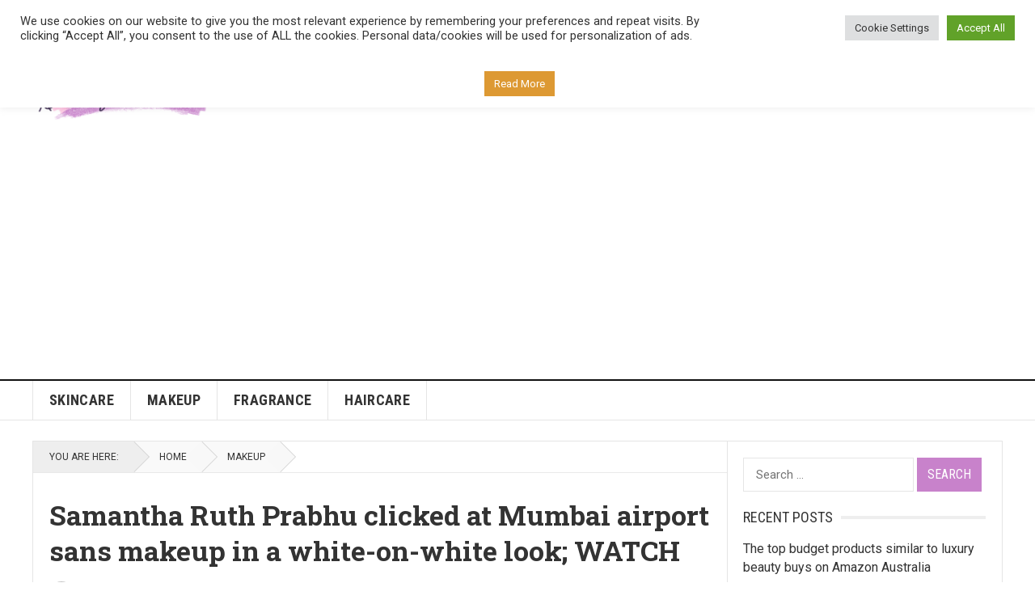

--- FILE ---
content_type: text/html; charset=UTF-8
request_url: https://beautynews.uk/2023/01/samantha-ruth-prabhu-clicked-at-mumbai-airport-sans-makeup-in-a-white-on-white-look-watch/
body_size: 20924
content:
<!DOCTYPE html>
<html lang="en-GB" prefix="og: https://ogp.me/ns#">
<head>
<meta charset="UTF-8">
<meta name="viewport" content="width=device-width, initial-scale=1">
<meta http-equiv="X-UA-Compatible" content="IE=edge">
<meta name="HandheldFriendly" content="true">
<link rel="profile" href="https://gmpg.org/xfn/11">
<link rel="icon" type="image/png" href="https://beautynews.b-cdn.net/wp-content/uploads/2021/04/BeautyNewsUK-icon-trans-512x512-1.png" />
			<script type="text/javascript">
				var abutler_stats_nonce = 'c899f9412c';
				var ajaxurl = 'https://beautynews.uk/wp-admin/admin-ajax.php';
			</script>
			<style>img:is([sizes="auto" i], [sizes^="auto," i]) { contain-intrinsic-size: 3000px 1500px }</style>
	
<!-- Search Engine Optimization by Rank Math PRO - https://rankmath.com/ -->
<title>Samantha Ruth Prabhu clicked at Mumbai airport sans makeup in a white-on-white look; WATCH - BeautyNews.UK</title>
<meta name="description" content="Watch Samantha Ruth Prabhu clicked at airport right here: "/>
<meta name="robots" content="index, follow, max-snippet:-1, max-video-preview:-1, max-image-preview:large"/>
<link rel="canonical" href="https://beautynews.uk/2023/01/samantha-ruth-prabhu-clicked-at-mumbai-airport-sans-makeup-in-a-white-on-white-look-watch/" />
<meta property="og:locale" content="en_GB" />
<meta property="og:type" content="article" />
<meta property="og:title" content="Samantha Ruth Prabhu clicked at Mumbai airport sans makeup in a white-on-white look; WATCH - BeautyNews.UK" />
<meta property="og:description" content="Watch Samantha Ruth Prabhu clicked at airport right here: " />
<meta property="og:url" content="https://beautynews.uk/2023/01/samantha-ruth-prabhu-clicked-at-mumbai-airport-sans-makeup-in-a-white-on-white-look-watch/" />
<meta property="og:site_name" content="BeautyNews.UK" />
<meta property="article:tag" content="Airport" />
<meta property="article:tag" content="clicked" />
<meta property="article:tag" content="makeup" />
<meta property="article:tag" content="Mumbai" />
<meta property="article:tag" content="Prabhu" />
<meta property="article:tag" content="Ruth" />
<meta property="article:tag" content="Samantha" />
<meta property="article:tag" content="sans" />
<meta property="article:tag" content="watch" />
<meta property="article:tag" content="whiteonwhite" />
<meta property="article:section" content="Makeup" />
<meta property="og:image" content="https://www.pinkvilla.com/english/images/2023/01/1991885144_samantha-clicked-at-airport_1280*720.jpg" />
<meta property="og:image:secure_url" content="https://www.pinkvilla.com/english/images/2023/01/1991885144_samantha-clicked-at-airport_1280*720.jpg" />
<meta property="og:image:width" content="1024" />
<meta property="og:image:height" content="1024" />
<meta property="og:image:alt" content="Samantha Ruth Prabhu clicked at Mumbai airport sans makeup in a white-on-white look; WATCH" />
<meta property="og:image:type" content="image/jpeg" />
<meta property="article:published_time" content="2023-01-06T09:14:28+00:00" />
<meta name="twitter:card" content="summary_large_image" />
<meta name="twitter:title" content="Samantha Ruth Prabhu clicked at Mumbai airport sans makeup in a white-on-white look; WATCH - BeautyNews.UK" />
<meta name="twitter:description" content="Watch Samantha Ruth Prabhu clicked at airport right here: " />
<meta name="twitter:image" content="https://www.pinkvilla.com/english/images/2023/01/1991885144_samantha-clicked-at-airport_1280*720.jpg" />
<meta name="twitter:label1" content="Written by" />
<meta name="twitter:data1" content="Jessica" />
<meta name="twitter:label2" content="Time to read" />
<meta name="twitter:data2" content="2 minutes" />
<script type="application/ld+json" class="rank-math-schema-pro">{"@context":"https://schema.org","@graph":[{"@type":["NewsMediaOrganization","Organization"],"@id":"https://beautynews.uk/#organization","name":"BeautyNews.UK","url":"https://beautynews.uk","logo":{"@type":"ImageObject","@id":"https://beautynews.uk/#logo","url":"https://beautynews.b-cdn.net/wp-content/uploads/2021/04/BeautyNewsUK-logo-full-trans-259x90-1.png","contentUrl":"https://beautynews.b-cdn.net/wp-content/uploads/2021/04/BeautyNewsUK-logo-full-trans-259x90-1.png","caption":"BeautyNews.UK","inLanguage":"en-GB","width":"259","height":"90"}},{"@type":"WebSite","@id":"https://beautynews.uk/#website","url":"https://beautynews.uk","name":"BeautyNews.UK","publisher":{"@id":"https://beautynews.uk/#organization"},"inLanguage":"en-GB"},{"@type":"ImageObject","@id":"https://www.pinkvilla.com/english/images/2023/01/1991885144_samantha-clicked-at-airport_1280*720.jpg","url":"https://www.pinkvilla.com/english/images/2023/01/1991885144_samantha-clicked-at-airport_1280*720.jpg","width":"200","height":"200","caption":"Samantha Ruth Prabhu clicked at Mumbai airport sans makeup in a white-on-white look; WATCH","inLanguage":"en-GB"},{"@type":"WebPage","@id":"https://beautynews.uk/2023/01/samantha-ruth-prabhu-clicked-at-mumbai-airport-sans-makeup-in-a-white-on-white-look-watch/#webpage","url":"https://beautynews.uk/2023/01/samantha-ruth-prabhu-clicked-at-mumbai-airport-sans-makeup-in-a-white-on-white-look-watch/","name":"Samantha Ruth Prabhu clicked at Mumbai airport sans makeup in a white-on-white look; WATCH - BeautyNews.UK","datePublished":"2023-01-06T09:14:28+00:00","dateModified":"2023-01-06T09:14:28+00:00","isPartOf":{"@id":"https://beautynews.uk/#website"},"primaryImageOfPage":{"@id":"https://www.pinkvilla.com/english/images/2023/01/1991885144_samantha-clicked-at-airport_1280*720.jpg"},"inLanguage":"en-GB"},{"@type":"Person","@id":"https://beautynews.uk/author/admin/","name":"Jessica","url":"https://beautynews.uk/author/admin/","image":{"@type":"ImageObject","@id":"https://secure.gravatar.com/avatar/353d5dd4bc36e2afe01f78850950ffe8b01dfef4b8ee6f1a42131ef68902c702?s=96&amp;d=mm&amp;r=g","url":"https://secure.gravatar.com/avatar/353d5dd4bc36e2afe01f78850950ffe8b01dfef4b8ee6f1a42131ef68902c702?s=96&amp;d=mm&amp;r=g","caption":"Jessica","inLanguage":"en-GB"},"sameAs":["https://beautynews.uk"],"worksFor":{"@id":"https://beautynews.uk/#organization"}},{"@type":"NewsArticle","headline":"Samantha Ruth Prabhu clicked at Mumbai airport sans makeup in a white-on-white look; WATCH - BeautyNews.UK","datePublished":"2023-01-06T09:14:28+00:00","dateModified":"2023-01-06T09:14:28+00:00","articleSection":"Makeup","author":{"@id":"https://beautynews.uk/author/admin/","name":"Jessica"},"publisher":{"@id":"https://beautynews.uk/#organization"},"description":"Watch Samantha Ruth Prabhu clicked at airport right here:\u00a0","name":"Samantha Ruth Prabhu clicked at Mumbai airport sans makeup in a white-on-white look; WATCH - BeautyNews.UK","@id":"https://beautynews.uk/2023/01/samantha-ruth-prabhu-clicked-at-mumbai-airport-sans-makeup-in-a-white-on-white-look-watch/#richSnippet","isPartOf":{"@id":"https://beautynews.uk/2023/01/samantha-ruth-prabhu-clicked-at-mumbai-airport-sans-makeup-in-a-white-on-white-look-watch/#webpage"},"image":{"@id":"https://www.pinkvilla.com/english/images/2023/01/1991885144_samantha-clicked-at-airport_1280*720.jpg"},"inLanguage":"en-GB","mainEntityOfPage":{"@id":"https://beautynews.uk/2023/01/samantha-ruth-prabhu-clicked-at-mumbai-airport-sans-makeup-in-a-white-on-white-look-watch/#webpage"}}]}</script>
<!-- /Rank Math WordPress SEO plugin -->

<link rel='dns-prefetch' href='//fonts.googleapis.com' />
<link rel='preconnect' href='https://beautynews.b-cdn.net' />
<link rel="alternate" type="application/rss+xml" title="BeautyNews.UK &raquo; Feed" href="https://beautynews.uk/feed/" />
<link rel="alternate" type="application/rss+xml" title="BeautyNews.UK &raquo; Comments Feed" href="https://beautynews.uk/comments/feed/" />
<script type="text/javascript">
/* <![CDATA[ */
window._wpemojiSettings = {"baseUrl":"https:\/\/s.w.org\/images\/core\/emoji\/16.0.1\/72x72\/","ext":".png","svgUrl":"https:\/\/s.w.org\/images\/core\/emoji\/16.0.1\/svg\/","svgExt":".svg","source":{"concatemoji":"https:\/\/beautynews.b-cdn.net\/wp-includes\/js\/wp-emoji-release.min.js?ver=6.8.3"}};
/*! This file is auto-generated */
!function(s,n){var o,i,e;function c(e){try{var t={supportTests:e,timestamp:(new Date).valueOf()};sessionStorage.setItem(o,JSON.stringify(t))}catch(e){}}function p(e,t,n){e.clearRect(0,0,e.canvas.width,e.canvas.height),e.fillText(t,0,0);var t=new Uint32Array(e.getImageData(0,0,e.canvas.width,e.canvas.height).data),a=(e.clearRect(0,0,e.canvas.width,e.canvas.height),e.fillText(n,0,0),new Uint32Array(e.getImageData(0,0,e.canvas.width,e.canvas.height).data));return t.every(function(e,t){return e===a[t]})}function u(e,t){e.clearRect(0,0,e.canvas.width,e.canvas.height),e.fillText(t,0,0);for(var n=e.getImageData(16,16,1,1),a=0;a<n.data.length;a++)if(0!==n.data[a])return!1;return!0}function f(e,t,n,a){switch(t){case"flag":return n(e,"\ud83c\udff3\ufe0f\u200d\u26a7\ufe0f","\ud83c\udff3\ufe0f\u200b\u26a7\ufe0f")?!1:!n(e,"\ud83c\udde8\ud83c\uddf6","\ud83c\udde8\u200b\ud83c\uddf6")&&!n(e,"\ud83c\udff4\udb40\udc67\udb40\udc62\udb40\udc65\udb40\udc6e\udb40\udc67\udb40\udc7f","\ud83c\udff4\u200b\udb40\udc67\u200b\udb40\udc62\u200b\udb40\udc65\u200b\udb40\udc6e\u200b\udb40\udc67\u200b\udb40\udc7f");case"emoji":return!a(e,"\ud83e\udedf")}return!1}function g(e,t,n,a){var r="undefined"!=typeof WorkerGlobalScope&&self instanceof WorkerGlobalScope?new OffscreenCanvas(300,150):s.createElement("canvas"),o=r.getContext("2d",{willReadFrequently:!0}),i=(o.textBaseline="top",o.font="600 32px Arial",{});return e.forEach(function(e){i[e]=t(o,e,n,a)}),i}function t(e){var t=s.createElement("script");t.src=e,t.defer=!0,s.head.appendChild(t)}"undefined"!=typeof Promise&&(o="wpEmojiSettingsSupports",i=["flag","emoji"],n.supports={everything:!0,everythingExceptFlag:!0},e=new Promise(function(e){s.addEventListener("DOMContentLoaded",e,{once:!0})}),new Promise(function(t){var n=function(){try{var e=JSON.parse(sessionStorage.getItem(o));if("object"==typeof e&&"number"==typeof e.timestamp&&(new Date).valueOf()<e.timestamp+604800&&"object"==typeof e.supportTests)return e.supportTests}catch(e){}return null}();if(!n){if("undefined"!=typeof Worker&&"undefined"!=typeof OffscreenCanvas&&"undefined"!=typeof URL&&URL.createObjectURL&&"undefined"!=typeof Blob)try{var e="postMessage("+g.toString()+"("+[JSON.stringify(i),f.toString(),p.toString(),u.toString()].join(",")+"));",a=new Blob([e],{type:"text/javascript"}),r=new Worker(URL.createObjectURL(a),{name:"wpTestEmojiSupports"});return void(r.onmessage=function(e){c(n=e.data),r.terminate(),t(n)})}catch(e){}c(n=g(i,f,p,u))}t(n)}).then(function(e){for(var t in e)n.supports[t]=e[t],n.supports.everything=n.supports.everything&&n.supports[t],"flag"!==t&&(n.supports.everythingExceptFlag=n.supports.everythingExceptFlag&&n.supports[t]);n.supports.everythingExceptFlag=n.supports.everythingExceptFlag&&!n.supports.flag,n.DOMReady=!1,n.readyCallback=function(){n.DOMReady=!0}}).then(function(){return e}).then(function(){var e;n.supports.everything||(n.readyCallback(),(e=n.source||{}).concatemoji?t(e.concatemoji):e.wpemoji&&e.twemoji&&(t(e.twemoji),t(e.wpemoji)))}))}((window,document),window._wpemojiSettings);
/* ]]> */
</script>

<link rel='stylesheet' id='twb-open-sans-css' href='https://fonts.googleapis.com/css?family=Open+Sans%3A300%2C400%2C500%2C600%2C700%2C800&#038;display=swap&#038;ver=6.8.3' type='text/css' media='all' />
<link rel='stylesheet' id='twb-global-css' href='https://beautynews.b-cdn.net/wp-content/plugins/form-maker/booster/assets/css/global.css?ver=1.0.0' type='text/css' media='all' />
<style id='wp-emoji-styles-inline-css' type='text/css'>

	img.wp-smiley, img.emoji {
		display: inline !important;
		border: none !important;
		box-shadow: none !important;
		height: 1em !important;
		width: 1em !important;
		margin: 0 0.07em !important;
		vertical-align: -0.1em !important;
		background: none !important;
		padding: 0 !important;
	}
</style>
<link rel='stylesheet' id='wp-block-library-css' href='https://beautynews.b-cdn.net/wp-includes/css/dist/block-library/style.min.css?ver=6.8.3' type='text/css' media='all' />
<style id='classic-theme-styles-inline-css' type='text/css'>
/*! This file is auto-generated */
.wp-block-button__link{color:#fff;background-color:#32373c;border-radius:9999px;box-shadow:none;text-decoration:none;padding:calc(.667em + 2px) calc(1.333em + 2px);font-size:1.125em}.wp-block-file__button{background:#32373c;color:#fff;text-decoration:none}
</style>
<style id='global-styles-inline-css' type='text/css'>
:root{--wp--preset--aspect-ratio--square: 1;--wp--preset--aspect-ratio--4-3: 4/3;--wp--preset--aspect-ratio--3-4: 3/4;--wp--preset--aspect-ratio--3-2: 3/2;--wp--preset--aspect-ratio--2-3: 2/3;--wp--preset--aspect-ratio--16-9: 16/9;--wp--preset--aspect-ratio--9-16: 9/16;--wp--preset--color--black: #000000;--wp--preset--color--cyan-bluish-gray: #abb8c3;--wp--preset--color--white: #ffffff;--wp--preset--color--pale-pink: #f78da7;--wp--preset--color--vivid-red: #cf2e2e;--wp--preset--color--luminous-vivid-orange: #ff6900;--wp--preset--color--luminous-vivid-amber: #fcb900;--wp--preset--color--light-green-cyan: #7bdcb5;--wp--preset--color--vivid-green-cyan: #00d084;--wp--preset--color--pale-cyan-blue: #8ed1fc;--wp--preset--color--vivid-cyan-blue: #0693e3;--wp--preset--color--vivid-purple: #9b51e0;--wp--preset--gradient--vivid-cyan-blue-to-vivid-purple: linear-gradient(135deg,rgba(6,147,227,1) 0%,rgb(155,81,224) 100%);--wp--preset--gradient--light-green-cyan-to-vivid-green-cyan: linear-gradient(135deg,rgb(122,220,180) 0%,rgb(0,208,130) 100%);--wp--preset--gradient--luminous-vivid-amber-to-luminous-vivid-orange: linear-gradient(135deg,rgba(252,185,0,1) 0%,rgba(255,105,0,1) 100%);--wp--preset--gradient--luminous-vivid-orange-to-vivid-red: linear-gradient(135deg,rgba(255,105,0,1) 0%,rgb(207,46,46) 100%);--wp--preset--gradient--very-light-gray-to-cyan-bluish-gray: linear-gradient(135deg,rgb(238,238,238) 0%,rgb(169,184,195) 100%);--wp--preset--gradient--cool-to-warm-spectrum: linear-gradient(135deg,rgb(74,234,220) 0%,rgb(151,120,209) 20%,rgb(207,42,186) 40%,rgb(238,44,130) 60%,rgb(251,105,98) 80%,rgb(254,248,76) 100%);--wp--preset--gradient--blush-light-purple: linear-gradient(135deg,rgb(255,206,236) 0%,rgb(152,150,240) 100%);--wp--preset--gradient--blush-bordeaux: linear-gradient(135deg,rgb(254,205,165) 0%,rgb(254,45,45) 50%,rgb(107,0,62) 100%);--wp--preset--gradient--luminous-dusk: linear-gradient(135deg,rgb(255,203,112) 0%,rgb(199,81,192) 50%,rgb(65,88,208) 100%);--wp--preset--gradient--pale-ocean: linear-gradient(135deg,rgb(255,245,203) 0%,rgb(182,227,212) 50%,rgb(51,167,181) 100%);--wp--preset--gradient--electric-grass: linear-gradient(135deg,rgb(202,248,128) 0%,rgb(113,206,126) 100%);--wp--preset--gradient--midnight: linear-gradient(135deg,rgb(2,3,129) 0%,rgb(40,116,252) 100%);--wp--preset--font-size--small: 13px;--wp--preset--font-size--medium: 20px;--wp--preset--font-size--large: 36px;--wp--preset--font-size--x-large: 42px;--wp--preset--spacing--20: 0.44rem;--wp--preset--spacing--30: 0.67rem;--wp--preset--spacing--40: 1rem;--wp--preset--spacing--50: 1.5rem;--wp--preset--spacing--60: 2.25rem;--wp--preset--spacing--70: 3.38rem;--wp--preset--spacing--80: 5.06rem;--wp--preset--shadow--natural: 6px 6px 9px rgba(0, 0, 0, 0.2);--wp--preset--shadow--deep: 12px 12px 50px rgba(0, 0, 0, 0.4);--wp--preset--shadow--sharp: 6px 6px 0px rgba(0, 0, 0, 0.2);--wp--preset--shadow--outlined: 6px 6px 0px -3px rgba(255, 255, 255, 1), 6px 6px rgba(0, 0, 0, 1);--wp--preset--shadow--crisp: 6px 6px 0px rgba(0, 0, 0, 1);}:where(.is-layout-flex){gap: 0.5em;}:where(.is-layout-grid){gap: 0.5em;}body .is-layout-flex{display: flex;}.is-layout-flex{flex-wrap: wrap;align-items: center;}.is-layout-flex > :is(*, div){margin: 0;}body .is-layout-grid{display: grid;}.is-layout-grid > :is(*, div){margin: 0;}:where(.wp-block-columns.is-layout-flex){gap: 2em;}:where(.wp-block-columns.is-layout-grid){gap: 2em;}:where(.wp-block-post-template.is-layout-flex){gap: 1.25em;}:where(.wp-block-post-template.is-layout-grid){gap: 1.25em;}.has-black-color{color: var(--wp--preset--color--black) !important;}.has-cyan-bluish-gray-color{color: var(--wp--preset--color--cyan-bluish-gray) !important;}.has-white-color{color: var(--wp--preset--color--white) !important;}.has-pale-pink-color{color: var(--wp--preset--color--pale-pink) !important;}.has-vivid-red-color{color: var(--wp--preset--color--vivid-red) !important;}.has-luminous-vivid-orange-color{color: var(--wp--preset--color--luminous-vivid-orange) !important;}.has-luminous-vivid-amber-color{color: var(--wp--preset--color--luminous-vivid-amber) !important;}.has-light-green-cyan-color{color: var(--wp--preset--color--light-green-cyan) !important;}.has-vivid-green-cyan-color{color: var(--wp--preset--color--vivid-green-cyan) !important;}.has-pale-cyan-blue-color{color: var(--wp--preset--color--pale-cyan-blue) !important;}.has-vivid-cyan-blue-color{color: var(--wp--preset--color--vivid-cyan-blue) !important;}.has-vivid-purple-color{color: var(--wp--preset--color--vivid-purple) !important;}.has-black-background-color{background-color: var(--wp--preset--color--black) !important;}.has-cyan-bluish-gray-background-color{background-color: var(--wp--preset--color--cyan-bluish-gray) !important;}.has-white-background-color{background-color: var(--wp--preset--color--white) !important;}.has-pale-pink-background-color{background-color: var(--wp--preset--color--pale-pink) !important;}.has-vivid-red-background-color{background-color: var(--wp--preset--color--vivid-red) !important;}.has-luminous-vivid-orange-background-color{background-color: var(--wp--preset--color--luminous-vivid-orange) !important;}.has-luminous-vivid-amber-background-color{background-color: var(--wp--preset--color--luminous-vivid-amber) !important;}.has-light-green-cyan-background-color{background-color: var(--wp--preset--color--light-green-cyan) !important;}.has-vivid-green-cyan-background-color{background-color: var(--wp--preset--color--vivid-green-cyan) !important;}.has-pale-cyan-blue-background-color{background-color: var(--wp--preset--color--pale-cyan-blue) !important;}.has-vivid-cyan-blue-background-color{background-color: var(--wp--preset--color--vivid-cyan-blue) !important;}.has-vivid-purple-background-color{background-color: var(--wp--preset--color--vivid-purple) !important;}.has-black-border-color{border-color: var(--wp--preset--color--black) !important;}.has-cyan-bluish-gray-border-color{border-color: var(--wp--preset--color--cyan-bluish-gray) !important;}.has-white-border-color{border-color: var(--wp--preset--color--white) !important;}.has-pale-pink-border-color{border-color: var(--wp--preset--color--pale-pink) !important;}.has-vivid-red-border-color{border-color: var(--wp--preset--color--vivid-red) !important;}.has-luminous-vivid-orange-border-color{border-color: var(--wp--preset--color--luminous-vivid-orange) !important;}.has-luminous-vivid-amber-border-color{border-color: var(--wp--preset--color--luminous-vivid-amber) !important;}.has-light-green-cyan-border-color{border-color: var(--wp--preset--color--light-green-cyan) !important;}.has-vivid-green-cyan-border-color{border-color: var(--wp--preset--color--vivid-green-cyan) !important;}.has-pale-cyan-blue-border-color{border-color: var(--wp--preset--color--pale-cyan-blue) !important;}.has-vivid-cyan-blue-border-color{border-color: var(--wp--preset--color--vivid-cyan-blue) !important;}.has-vivid-purple-border-color{border-color: var(--wp--preset--color--vivid-purple) !important;}.has-vivid-cyan-blue-to-vivid-purple-gradient-background{background: var(--wp--preset--gradient--vivid-cyan-blue-to-vivid-purple) !important;}.has-light-green-cyan-to-vivid-green-cyan-gradient-background{background: var(--wp--preset--gradient--light-green-cyan-to-vivid-green-cyan) !important;}.has-luminous-vivid-amber-to-luminous-vivid-orange-gradient-background{background: var(--wp--preset--gradient--luminous-vivid-amber-to-luminous-vivid-orange) !important;}.has-luminous-vivid-orange-to-vivid-red-gradient-background{background: var(--wp--preset--gradient--luminous-vivid-orange-to-vivid-red) !important;}.has-very-light-gray-to-cyan-bluish-gray-gradient-background{background: var(--wp--preset--gradient--very-light-gray-to-cyan-bluish-gray) !important;}.has-cool-to-warm-spectrum-gradient-background{background: var(--wp--preset--gradient--cool-to-warm-spectrum) !important;}.has-blush-light-purple-gradient-background{background: var(--wp--preset--gradient--blush-light-purple) !important;}.has-blush-bordeaux-gradient-background{background: var(--wp--preset--gradient--blush-bordeaux) !important;}.has-luminous-dusk-gradient-background{background: var(--wp--preset--gradient--luminous-dusk) !important;}.has-pale-ocean-gradient-background{background: var(--wp--preset--gradient--pale-ocean) !important;}.has-electric-grass-gradient-background{background: var(--wp--preset--gradient--electric-grass) !important;}.has-midnight-gradient-background{background: var(--wp--preset--gradient--midnight) !important;}.has-small-font-size{font-size: var(--wp--preset--font-size--small) !important;}.has-medium-font-size{font-size: var(--wp--preset--font-size--medium) !important;}.has-large-font-size{font-size: var(--wp--preset--font-size--large) !important;}.has-x-large-font-size{font-size: var(--wp--preset--font-size--x-large) !important;}
:where(.wp-block-post-template.is-layout-flex){gap: 1.25em;}:where(.wp-block-post-template.is-layout-grid){gap: 1.25em;}
:where(.wp-block-columns.is-layout-flex){gap: 2em;}:where(.wp-block-columns.is-layout-grid){gap: 2em;}
:root :where(.wp-block-pullquote){font-size: 1.5em;line-height: 1.6;}
</style>
<link rel='stylesheet' id='affiliat-butler-pro-css' href='https://beautynews.b-cdn.net/wp-content/plugins/affiliate-butler-pro/public/css/abutler-public.css?ver=2.1.20' type='text/css' media='all' />
<link rel='stylesheet' id='affiliat-butler-pro-popup-css' href='https://beautynews.b-cdn.net/wp-content/plugins/affiliate-butler-pro/public/css/popup.css?ver=2.1.20' type='text/css' media='all' />
<link rel='stylesheet' id='affiliat-butler-pro-jbox-css' href='https://beautynews.b-cdn.net/wp-content/plugins/affiliate-butler-pro/public/css/jbox.css?ver=2.1.20' type='text/css' media='all' />
<link rel='stylesheet' id='cookie-law-info-css' href='https://beautynews.b-cdn.net/wp-content/plugins/cookie-law-info/legacy/public/css/cookie-law-info-public.css?ver=3.3.3' type='text/css' media='all' />
<link rel='stylesheet' id='cookie-law-info-gdpr-css' href='https://beautynews.b-cdn.net/wp-content/plugins/cookie-law-info/legacy/public/css/cookie-law-info-gdpr.css?ver=3.3.3' type='text/css' media='all' />
<link rel='stylesheet' id='wp-automatic-css' href='https://beautynews.b-cdn.net/wp-content/plugins/wp-automatic-plugin-for-wordpress/css/admin-dashboard.css?ver=1.0.0' type='text/css' media='all' />
<link rel='stylesheet' id='wp-automatic-gallery-css' href='https://beautynews.b-cdn.net/wp-content/plugins/wp-automatic-plugin-for-wordpress/css/wp-automatic.css?ver=1.0.0' type='text/css' media='all' />
<link rel='stylesheet' id='demo_fonts-css' href='//fonts.googleapis.com/css?family=Roboto%3Aregular%2Citalic%2C700|Roboto+Slab%3Aregular%2C700|Roboto+Condensed%3Aregular%2Citalic%2C700%26subset%3Dlatin%2C' type='text/css' media='screen' />
<link rel='stylesheet' id='goodpress-style-css' href='https://beautynews.b-cdn.net/wp-content/themes/goodpress-pro/style.css?ver=20180523' type='text/css' media='all' />
<link rel='stylesheet' id='genericons-style-css' href='https://beautynews.b-cdn.net/wp-content/themes/goodpress-pro/genericons/genericons.css?ver=6.8.3' type='text/css' media='all' />
<link rel='stylesheet' id='responsive-style-css' href='https://beautynews.b-cdn.net/wp-content/themes/goodpress-pro/responsive.css?ver=20161209' type='text/css' media='all' />
<script type="text/javascript" src="https://beautynews.b-cdn.net/wp-includes/js/jquery/jquery.min.js?ver=3.7.1" id="jquery-core-js"></script>
<script type="text/javascript" src="https://beautynews.b-cdn.net/wp-includes/js/jquery/jquery-migrate.min.js?ver=3.4.1" id="jquery-migrate-js"></script>
<script type="text/javascript" src="https://beautynews.b-cdn.net/wp-content/plugins/form-maker/booster/assets/js/circle-progress.js?ver=1.2.2" id="twb-circle-js"></script>
<script type="text/javascript" id="twb-global-js-extra">
/* <![CDATA[ */
var twb = {"nonce":"f92ee8ff26","ajax_url":"https:\/\/beautynews.uk\/wp-admin\/admin-ajax.php","plugin_url":"https:\/\/beautynews.b-cdn.net\/wp-content\/plugins\/form-maker\/booster","href":"https:\/\/beautynews.uk\/wp-admin\/admin.php?page=twb_form-maker"};
var twb = {"nonce":"f92ee8ff26","ajax_url":"https:\/\/beautynews.uk\/wp-admin\/admin-ajax.php","plugin_url":"https:\/\/beautynews.b-cdn.net\/wp-content\/plugins\/form-maker\/booster","href":"https:\/\/beautynews.uk\/wp-admin\/admin.php?page=twb_form-maker"};
/* ]]> */
</script>
<script type="text/javascript" src="https://beautynews.b-cdn.net/wp-content/plugins/form-maker/booster/assets/js/global.js?ver=1.0.0" id="twb-global-js"></script>
<script type="text/javascript" src="https://beautynews.b-cdn.net/wp-content/plugins/affiliate-butler-pro/public/js/popup.js?ver=2.1.20" id="affiliat-butler-pro-popup-js"></script>
<script type="text/javascript" src="https://beautynews.b-cdn.net/wp-content/plugins/affiliate-butler-pro/public/js/jbox.min.js?ver=2.1.20" id="affiliat-butler-pro-jbox-js"></script>
<script type="text/javascript" src="https://beautynews.b-cdn.net/wp-content/plugins/affiliate-butler-pro/public/js/abutler-public.js?ver=2.1.20" id="affiliat-butler-pro-js"></script>
<script type="text/javascript" id="cookie-law-info-js-extra">
/* <![CDATA[ */
var Cli_Data = {"nn_cookie_ids":[],"cookielist":[],"non_necessary_cookies":[],"ccpaEnabled":"","ccpaRegionBased":"","ccpaBarEnabled":"","strictlyEnabled":["necessary","obligatoire"],"ccpaType":"gdpr","js_blocking":"1","custom_integration":"","triggerDomRefresh":"","secure_cookies":""};
var cli_cookiebar_settings = {"animate_speed_hide":"500","animate_speed_show":"500","background":"#FFF","border":"#b1a6a6c2","border_on":"","button_1_button_colour":"#61a229","button_1_button_hover":"#4e8221","button_1_link_colour":"#fff","button_1_as_button":"1","button_1_new_win":"","button_2_button_colour":"#dd9933","button_2_button_hover":"#b17a29","button_2_link_colour":"#ffffff","button_2_as_button":"1","button_2_hidebar":"","button_3_button_colour":"#dedfe0","button_3_button_hover":"#b2b2b3","button_3_link_colour":"#333333","button_3_as_button":"1","button_3_new_win":"","button_4_button_colour":"#dedfe0","button_4_button_hover":"#b2b2b3","button_4_link_colour":"#333333","button_4_as_button":"1","button_7_button_colour":"#61a229","button_7_button_hover":"#4e8221","button_7_link_colour":"#fff","button_7_as_button":"1","button_7_new_win":"","font_family":"inherit","header_fix":"","notify_animate_hide":"1","notify_animate_show":"","notify_div_id":"#cookie-law-info-bar","notify_position_horizontal":"right","notify_position_vertical":"top","scroll_close":"","scroll_close_reload":"","accept_close_reload":"","reject_close_reload":"","showagain_tab":"","showagain_background":"#fff","showagain_border":"#000","showagain_div_id":"#cookie-law-info-again","showagain_x_position":"100px","text":"#333333","show_once_yn":"","show_once":"10000","logging_on":"","as_popup":"","popup_overlay":"1","bar_heading_text":"","cookie_bar_as":"banner","popup_showagain_position":"bottom-right","widget_position":"left"};
var log_object = {"ajax_url":"https:\/\/beautynews.uk\/wp-admin\/admin-ajax.php"};
/* ]]> */
</script>
<script type="text/javascript" src="https://beautynews.b-cdn.net/wp-content/plugins/cookie-law-info/legacy/public/js/cookie-law-info-public.js?ver=3.3.3" id="cookie-law-info-js"></script>
<script type="text/javascript" src="https://beautynews.b-cdn.net/wp-content/plugins/wp-automatic-plugin-for-wordpress/js/custom-front.js?ver=1.0" id="wp-automatic-js"></script>
<link rel="https://api.w.org/" href="https://beautynews.uk/wp-json/" /><link rel="alternate" title="JSON" type="application/json" href="https://beautynews.uk/wp-json/wp/v2/posts/63883" /><link rel="EditURI" type="application/rsd+xml" title="RSD" href="https://beautynews.uk/xmlrpc.php?rsd" />
<meta name="generator" content="WordPress 6.8.3" />
<link rel='shortlink' href='https://beautynews.uk/?p=63883' />
<link rel="alternate" title="oEmbed (JSON)" type="application/json+oembed" href="https://beautynews.uk/wp-json/oembed/1.0/embed?url=https%3A%2F%2Fbeautynews.uk%2F2023%2F01%2Fsamantha-ruth-prabhu-clicked-at-mumbai-airport-sans-makeup-in-a-white-on-white-look-watch%2F" />
<link rel="alternate" title="oEmbed (XML)" type="text/xml+oembed" href="https://beautynews.uk/wp-json/oembed/1.0/embed?url=https%3A%2F%2Fbeautynews.uk%2F2023%2F01%2Fsamantha-ruth-prabhu-clicked-at-mumbai-airport-sans-makeup-in-a-white-on-white-look-watch%2F&#038;format=xml" />
<!-- FIFU: meta tags for featured image (begin) -->
<meta property="og:image" content="https://www.pinkvilla.com/english/images/2023/01/1991885144_samantha-clicked-at-airport_1280*720.jpg" />
<!-- FIFU: meta tags for featured image (end) --><meta name="twitter:image" content="https://www.pinkvilla.com/english/images/2023/01/1991885144_samantha-clicked-at-airport_1280*720.jpg" /><script defer type="text/javascript" src="https://api.pirsch.io/pirsch.js"
    id="pirschjs"
    data-code="KlcLVlbJfbFFOgSkBEVFJYNkqkFHkUn8"></script>
<script data-host="https://microanalytics.io" data-dnt="false" src="https://microanalytics.io/js/script.js" id="ZwSg9rf6GA" async defer></script>
<script>if(!sessionStorage.getItem("_swa")&&document.referrer.indexOf(location.protocol+"//"+location.host)!== 0){fetch("https://counter.dev/track?"+new URLSearchParams({referrer:document.referrer,screen:screen.width+"x"+screen.height,user:"analyticsneeded",utcoffset:"0"}))};sessionStorage.setItem("_swa","1");</script>
<!-- Matomo -->
<script type="text/javascript">
  var _paq = window._paq = window._paq || [];
  /* tracker methods like "setCustomDimension" should be called before "trackPageView" */
  _paq.push(['trackPageView']);
  _paq.push(['enableLinkTracking']);
  (function() {
    var u="https://analytics.cartelhost.com/";
    _paq.push(['setTrackerUrl', u+'matomo.php']);
    _paq.push(['setSiteId', '3']);
    var d=document, g=d.createElement('script'), s=d.getElementsByTagName('script')[0];
    g.type='text/javascript'; g.async=true; g.src=u+'matomo.js'; s.parentNode.insertBefore(g,s);
  })();
</script>
<!-- End Matomo Code -->
<script async src="https://pagead2.googlesyndication.com/pagead/js/adsbygoogle.js?client=ca-pub-1870477931069257"
     crossorigin="anonymous"></script>
<!-- Begin Custom CSS -->
<style type="text/css" id="demo-custom-css">
.primary{color:#c882cb;}
</style>
<!-- End Custom CSS -->

<style type="text/css" media="all">
	body,
	.breadcrumbs h3,
	.section-header h3,
	label,
	input,
	input[type="text"],
	input[type="email"],
	input[type="url"],
	input[type="search"],
	input[type="password"],
	textarea,
	button,
	.btn,
	input[type="submit"],
	input[type="reset"],
	input[type="button"],
	table,
	.sidebar .widget_ad .widget-title,
	.site-footer .widget_ad .widget-title {
		font-family: "Roboto", "Helvetica Neue", Helvetica, Arial, sans-serif;
	}
	h1,h2,h3,h4,h5,h6,
	.navigation a {
		font-family: "Roboto Slab", "Helvetica Neue", Helvetica, Arial, sans-serif;
	}
	#primary-menu li a,
	#secondary-menu li a,
	.content-block .section-heading h3,
	.sidebar .widget .widget-title,
	.site-footer .widget .widget-title,
	.carousel-content .section-heading,
	.breadcrumbs h3,
	.page-title,
	.entry-category,
	#site-bottom,
	.ajax-loader,
	.entry-summary span a,
	.pagination .page-numbers,
	.navigation span,
	button,
	.btn,
	input[type="submit"],
	input[type="reset"],
	input[type="button"] {
		font-family: "Roboto Condensed", "Helvetica Neue", Helvetica, Arial, sans-serif;
	}
	a,
	a:visited,
	.sf-menu ul li li a:hover,
	.sf-menu li.sfHover li a:hover,
	#primary-menu li li a:hover,
	#primary-menu li li.current-menu-item a:hover,
	#secondary-menu li li a:hover,
	.entry-meta a,
	.edit-link a,
	.comment-reply-title small a:hover,
	.entry-content a,
	.entry-content a:visited,
	.page-content a,
	.page-content a:visited,
	.pagination .page-numbers.current,
	a:hover,
	.site-title a:hover,
	.mobile-menu ul li a:hover,
	.pagination .page-numbers:hover,	
	.sidebar .widget a:hover,
	.site-footer .widget a:hover,
	.sidebar .widget ul li a:hover,
	.site-footer .widget ul li a:hover,
	.entry-related .hentry .entry-title a:hover,
	.author-box .author-name span a:hover,
	.entry-tags .tag-links a:hover:before,
	.entry-title a:hover,
	.page-content ul li:before,
	.entry-content ul li:before,
	.content-loop .entry-summary span a:hover,
	.single .navigation a:hover {
		color: #c882cb;
	}
	.mobile-menu-icon .menu-icon-close,
	.mobile-menu-icon .menu-icon-open,
	.widget_newsletter form input[type="submit"],
	.widget_newsletter form input[type="button"],
	.widget_newsletter form button,
	.more-button a,
	.more-button a:hover,
	.entry-header .entry-category-icon a,
	button,
	.btn,
	input[type="submit"],
	input[type="reset"],
	input[type="button"],
	button:hover,
	.btn:hover,
	input[type="reset"]:hover,
	input[type="submit"]:hover,
	input[type="button"]:hover,
	.content-loop .entry-header .entry-category-icon a,
	.entry-tags .tag-links a:hover,
	.widget_tag_cloud .tagcloud a:hover,
	#featured-content .hentry:hover .entry-category a,
	.content-block .section-heading h3 a,
	.content-block .section-heading h3 a:hover,
	.content-block .section-heading h3 span,
	.carousel-content .section-heading,
	.breadcrumbs .breadcrumbs-nav a:hover,
	.breadcrumbs .breadcrumbs-nav a:hover:after {
		background-color: #c882cb;
	}
	.entry-tags .tag-links a:hover:after,
	.widget_tag_cloud .tagcloud a:hover:after {
		border-left-color: #c882cb;
	}
	/* WooCommerce Colors */
	.woocommerce #respond input#submit,
	.woocommerce a.button,
	.woocommerce button.button,
	.woocommerce input.button {
		font-family: "Roboto Condensed", "Helvetica Neue", Helvetica, Arial, sans-serif;		
	}
	.woocommerce #respond input#submit.alt:hover,
	.woocommerce a.button.alt:hover,
	.woocommerce button.button.alt:hover,
	.woocommerce input.button.alt:hover,
	.woocommerce #respond input#submit:hover,
	.woocommerce a.button:hover,
	.woocommerce button.button:hover,
	.woocommerce input.button:hover,
	.woocommerce a.button.checkout-button,
	.woocommerce nav.woocommerce-pagination ul li:hover  {
		background-color: #c882cb;
	}
	body.woocommerce-account .woocommerce-MyAccount-navigation ul li a:hover,
	.woocommerce nav.woocommerce-pagination ul li span.current,
	.woocommerce ul.products li.product:hover .woocommerce-loop-product__title { 
		color: #c882cb;
	}

</style>
<link rel="preload" as="image" href="https://www.pinkvilla.com/english/images/2023/01/1991885144_samantha-clicked-at-airport_1280*720.jpg"><link rel="preload" as="image" href="https://i.dailymail.co.uk/1s/2024/03/01/01/81900645-0-image-a-9_1709256269631.jpg"><link rel="preload" as="image" href="https://www.thesun.co.uk/wp-content/uploads/2023/12/MF-VIRAL-TAMPON-HACK-OFFPLAT-001-1.jpg?strip=all&#038;quality=100&#038;w=1920&#038;h=1080&#038;crop=1"><link rel="preload" as="image" href="https://media.zenfs.com/en/sports_illustrated_swimsuit_841/c00929de8e7b361bfa6430fcd19082dd"><link rel="preload" as="image" href="https://www.shemazing.net/wp-content/uploads/2023/05/1684249857_broken-makeup-powder_2_d30ff1e3fc27a843cdc013e5e5aeb671.jpg"><link rel="preload" as="image" href="https://www.brides.com/thmb/PHfLSBw0pYrOVhI5MLcOgKgj9qU=/1500x0/filters:no_upscale():max_bytes(150000):strip_icc()/facebook-f8021606465640b1b9c267909f4f0823.jpg"><link rel="preload" as="image" href="https://c.ndtvimg.com/2023-04/oce9ml0g_skincare_625x300_14_April_23.jpg"></head>








<body class="wp-singular post-template-default single single-post postid-63883 single-format-standard wp-theme-goodpress-pro">


<div id="page" class="site">

	<header id="masthead" class="site-header clear">

		<div id="primary-bar">

			<div class="container">

			<nav id="primary-nav" class="main-navigation">

				<div class="menu-primary-container"><ul id="primary-menu" class="sf-menu"><li id="menu-item-106" class="menu-item menu-item-type-custom menu-item-object-custom menu-item-106"><a href="#">Advertisement</a></li>
<li id="menu-item-108" class="menu-item menu-item-type-custom menu-item-object-custom menu-item-108"><a href="#">Disclaimer</a></li>
<li id="menu-item-18487" class="menu-item menu-item-type-post_type menu-item-object-page menu-item-privacy-policy menu-item-18487"><a rel="privacy-policy" href="https://beautynews.uk/privacy-policy/">Privacy Policy</a></li>
<li id="menu-item-23938" class="menu-item menu-item-type-post_type menu-item-object-page menu-item-23938"><a href="https://beautynews.uk/contact/">Contact</a></li>
</ul></div>
			</nav><!-- #primary-nav -->	

			
			</div><!-- .container -->

		</div><!-- #primary-bar -->	

		<div class="site-start clear">

			<div class="container">

			<div class="site-branding">

								
				<div id="logo">
					<span class="helper"></span>
					<a href="https://beautynews.uk/" rel="home">
						<img data-lazyloaded="1" src="[data-uri]" data-src="https://beautynews.b-cdn.net/wp-content/uploads/2021/04/BeautyNewsUK-logo-full-trans-259x90-1.png" alt=""/><noscript><img src="https://beautynews.b-cdn.net/wp-content/uploads/2021/04/BeautyNewsUK-logo-full-trans-259x90-1.png" alt=""/></noscript>
					</a>
				</div><!-- #logo -->

				
			</div><!-- .site-branding -->

			<div id="happythemes-ad-3" class="header-ad widget_ad ad-widget"><div class="adwidget"><a href="https://d7679nlwo6hmeufb89zk5lji4e.hop.clickbank.net/?tid=BNEWSUK"><IMG SRC='https://beautynews.b-cdn.net/wp-content/uploads/2022/02/hydrossential.jpg'></a></div></div>
			<span class="mobile-menu-icon">
				<span class="menu-icon-open">Menu</span>
				<span class="menu-icon-close"><span class="genericon genericon-close"></span></span>		
			</span>	
			
			</div><!-- .container -->

		</div><!-- .site-start -->

		<div id="secondary-bar" class="clear">

			<div class="container">

			<nav id="secondary-nav" class="secondary-navigation">

				<div class="menu-categories-container"><ul id="secondary-menu" class="sf-menu"><li id="menu-item-95" class="menu-item menu-item-type-taxonomy menu-item-object-category menu-item-95"><a href="https://beautynews.uk/category/skincare/">Skincare</a></li>
<li id="menu-item-96" class="menu-item menu-item-type-taxonomy menu-item-object-category current-post-ancestor current-menu-parent current-post-parent menu-item-96"><a href="https://beautynews.uk/category/makeup/">Makeup</a></li>
<li id="menu-item-97" class="menu-item menu-item-type-taxonomy menu-item-object-category menu-item-97"><a href="https://beautynews.uk/category/fragrance/">Fragrance</a></li>
<li id="menu-item-98" class="menu-item menu-item-type-taxonomy menu-item-object-category menu-item-98"><a href="https://beautynews.uk/category/haircare/">Haircare</a></li>
</ul></div>
			</nav><!-- #secondary-nav -->

			</div><!-- .container -->				

		</div><!-- .secondary-bar -->

		<div class="mobile-menu clear">

			<div class="container">

			<div class="menu-left"><h3>Pages</h3><div class="menu-primary-container"><ul id="primary-mobile-menu" class=""><li class="menu-item menu-item-type-custom menu-item-object-custom menu-item-106"><a href="#">Advertisement</a></li>
<li class="menu-item menu-item-type-custom menu-item-object-custom menu-item-108"><a href="#">Disclaimer</a></li>
<li class="menu-item menu-item-type-post_type menu-item-object-page menu-item-privacy-policy menu-item-18487"><a rel="privacy-policy" href="https://beautynews.uk/privacy-policy/">Privacy Policy</a></li>
<li class="menu-item menu-item-type-post_type menu-item-object-page menu-item-23938"><a href="https://beautynews.uk/contact/">Contact</a></li>
</ul></div></div><div class="menu-right"><h3>Categories</h3><div class="menu-categories-container"><ul id="secondary-mobile-menu" class=""><li class="menu-item menu-item-type-taxonomy menu-item-object-category menu-item-95"><a href="https://beautynews.uk/category/skincare/">Skincare</a></li>
<li class="menu-item menu-item-type-taxonomy menu-item-object-category current-post-ancestor current-menu-parent current-post-parent menu-item-96"><a href="https://beautynews.uk/category/makeup/">Makeup</a></li>
<li class="menu-item menu-item-type-taxonomy menu-item-object-category menu-item-97"><a href="https://beautynews.uk/category/fragrance/">Fragrance</a></li>
<li class="menu-item menu-item-type-taxonomy menu-item-object-category menu-item-98"><a href="https://beautynews.uk/category/haircare/">Haircare</a></li>
</ul></div></div>
			</div><!-- .container -->

		</div><!-- .mobile-menu -->	

								

	</header><!-- #masthead -->

		<div id="content" class="site-content container">
		<div class="clear">

	<div id="primary" class="content-area">

		<div class="breadcrumbs">
			<span class="breadcrumbs-nav">
				<span class="here">You are here:</span>
				<span class="divider"></span>
				<a href="https://beautynews.uk">Home</a>
				<span class="divider"></span>
				<span class="post-category"><a href="https://beautynews.uk/category/makeup/" title="View all posts in Makeup" >Makeup</a> </span>
			</span>
		</div>

		<main id="main" class="site-main" >

		
<article id="post-63883" class="post-63883 post type-post status-publish format-standard has-post-thumbnail hentry category-makeup tag-airport tag-clicked tag-makeup tag-mumbai tag-prabhu tag-ruth tag-samantha tag-sans tag-watch tag-whiteonwhite">
	<header class="entry-header">
	
		<div class="entry-category-icon"></div>

		<h1 class="entry-title">Samantha Ruth Prabhu clicked at Mumbai airport sans makeup in a white-on-white look; WATCH</h1>
		<div class="entry-meta clear">

	<span class="entry-author"><a href="https://beautynews.uk/author/admin/"><img data-lazyloaded="1" src="[data-uri]" alt='' data-src='https://secure.gravatar.com/avatar/353d5dd4bc36e2afe01f78850950ffe8b01dfef4b8ee6f1a42131ef68902c702?s=48&#038;d=mm&#038;r=g' data-srcset='https://secure.gravatar.com/avatar/353d5dd4bc36e2afe01f78850950ffe8b01dfef4b8ee6f1a42131ef68902c702?s=96&#038;d=mm&#038;r=g 2x' class='avatar avatar-48 photo' height='48' width='48' decoding='async'/><noscript><img alt='' src='https://secure.gravatar.com/avatar/353d5dd4bc36e2afe01f78850950ffe8b01dfef4b8ee6f1a42131ef68902c702?s=48&#038;d=mm&#038;r=g' srcset='https://secure.gravatar.com/avatar/353d5dd4bc36e2afe01f78850950ffe8b01dfef4b8ee6f1a42131ef68902c702?s=96&#038;d=mm&#038;r=g 2x' class='avatar avatar-48 photo' height='48' width='48' decoding='async'/></noscript></a> <a href="https://beautynews.uk/author/admin/" title="Posts by Jessica" rel="author">Jessica</a> &#8212; </span> 
	<span class="entry-date">January 6, 2023</span>
	<span class='entry-comment'><span class="comments-link">comments off</span></span>
	
</div><!-- .entry-meta -->
		
					
			<div class="entry-share clear">
 
	<a class="twitter social-twitter" href="https://twitter.com/intent/tweet?text=Samantha+Ruth+Prabhu+clicked+at+Mumbai+airport+sans+makeup+in+a+white-on-white+look%3B+WATCH&amp;url=https%3A%2F%2Fbeautynews.uk%2F2023%2F01%2Fsamantha-ruth-prabhu-clicked-at-mumbai-airport-sans-makeup-in-a-white-on-white-look-watch%2F" target="_blank"><img data-lazyloaded="1" src="[data-uri]" data-src="https://beautynews.b-cdn.net/wp-content/themes/goodpress-pro/assets/img/icon-twitter-white.png" alt="Twitter"><noscript><img src="https://beautynews.b-cdn.net/wp-content/themes/goodpress-pro/assets/img/icon-twitter-white.png" alt="Twitter"></noscript><span>Tweet on Twitter</span></a>

	<a class="facebook social-facebook" href="https://www.facebook.com/sharer/sharer.php?u=https%3A%2F%2Fbeautynews.uk%2F2023%2F01%2Fsamantha-ruth-prabhu-clicked-at-mumbai-airport-sans-makeup-in-a-white-on-white-look-watch%2F" target="_blank"><img data-lazyloaded="1" src="[data-uri]" data-src="https://beautynews.b-cdn.net/wp-content/themes/goodpress-pro/assets/img/icon-facebook-white.png" alt="Facebook"><noscript><img src="https://beautynews.b-cdn.net/wp-content/themes/goodpress-pro/assets/img/icon-facebook-white.png" alt="Facebook"></noscript><span>Share on Facebook</span></a>

	<a class="google-plus social-google-plus" href="https://plus.google.com/share?url=https%3A%2F%2Fbeautynews.uk%2F2023%2F01%2Fsamantha-ruth-prabhu-clicked-at-mumbai-airport-sans-makeup-in-a-white-on-white-look-watch%2F" target="_blank"><img data-lazyloaded="1" src="[data-uri]" data-src="https://beautynews.b-cdn.net/wp-content/themes/goodpress-pro/assets/img/icon-google-plus-white.png" alt="Google+"><noscript><img src="https://beautynews.b-cdn.net/wp-content/themes/goodpress-pro/assets/img/icon-google-plus-white.png" alt="Google+"></noscript><span>Google+</span></a>

	<a class="pinterest social-pinterest" href="https://pinterest.com/pin/create/button/?url=https%3A%2F%2Fbeautynews.uk%2F2023%2F01%2Fsamantha-ruth-prabhu-clicked-at-mumbai-airport-sans-makeup-in-a-white-on-white-look-watch%2F&amp;media=https%3A%2F%2Fwww.pinkvilla.com%2Fenglish%2Fimages%2F2023%2F01%2F1991885144_samantha-clicked-at-airport_1280%2A720.jpg" target="_blank"><img data-lazyloaded="1" src="[data-uri]" data-src="https://beautynews.b-cdn.net/wp-content/themes/goodpress-pro/assets/img/icon-pinterest-white.png" alt="Pinterest"><noscript><img src="https://beautynews.b-cdn.net/wp-content/themes/goodpress-pro/assets/img/icon-pinterest-white.png" alt="Pinterest"></noscript><span>Pinterest</span></a>

</div><!-- .entry-share -->

		
	</header><!-- .entry-header -->

	<div class="entry-content">
		<img data-lazyloaded="1" src="[data-uri]" post-id="63883" fifu-featured="1" width="818" height="490" data-src="https://www.pinkvilla.com/english/images/2023/01/1991885144_samantha-clicked-at-airport_1280*720.jpg" class="attachment-single_thumb size-single_thumb wp-post-image" alt="Samantha Ruth Prabhu clicked at Mumbai airport sans makeup in a white-on-white look; WATCH" title="Samantha Ruth Prabhu clicked at Mumbai airport sans makeup in a white-on-white look; WATCH" title="Samantha Ruth Prabhu clicked at Mumbai airport sans makeup in a white-on-white look; WATCH" decoding="async" fetchpriority="high" /><noscript><img post-id="63883" fifu-featured="1" width="818" height="490" src="https://www.pinkvilla.com/english/images/2023/01/1991885144_samantha-clicked-at-airport_1280*720.jpg" class="attachment-single_thumb size-single_thumb wp-post-image" alt="Samantha Ruth Prabhu clicked at Mumbai airport sans makeup in a white-on-white look; WATCH" title="Samantha Ruth Prabhu clicked at Mumbai airport sans makeup in a white-on-white look; WATCH" title="Samantha Ruth Prabhu clicked at Mumbai airport sans makeup in a white-on-white look; WATCH" decoding="async" fetchpriority="high" /></noscript>	
		<p></p>
<p>                                                                              Samantha Ruth Prabhu clicked this early morning at the Mumbai airport. The actress opted for an all-white outfit with no makeup for a journey look. She wore a white sleeveless shirt paired with matching pants and stored her look easy with no makeup and her tresses open. The actress stored strolling because the paparazzi clicked her and likewise obliged her followers for selfies.<br />
                                                                              Samantha regarded like a whole boss girl in white apparel with black sunnies and a stern look on her face. Unlike her normal, the actress did not flaunt any smile to the cameras. This is the primary time she obtained papped after saying that she has been identified with Myositis.</p>
<p>                                                                              Watch Samantha Ruth Prabhu clicked at airport right here: </p>
<p>                                  Back to work with Shaakuntalam</p>
<p>For a few days, there have been rumours in the tinsel city that Samantha Ruth Prabhu has taken a lengthy break from work as a consequence of her well being situation Myositis. However, the actress has rested the rumours as baseless as she may be very a lot on together with her work.</p>
<p>On Thursday, Samantha Ruth Prabhu took to her official social media handles and shared a image clicked from the dubbing studio, confirming that she has resumed work and has kickstarted dubbing for Shaakuntalam. Sharing a glimpse of her look from Shaakuntalam, she captioned the put up, &#8220;Art is my remedy to all this insanity, disappointment, and lack of belonging in the world &#038; via it I&#8217;ll stroll myself residence. -Nikki Rowe #shaakuntalam,&#8221; </p>
<p>After a lengthy wait, the makers of the movie lastly introduced the discharge date. Samantha starrer Shaakuntalam will launch in theaters on February 17, 2023. Shaakuntalam will launch in Telugu, Tamil, Kannada, Malayalam, and Hindi. The movie will even be obtainable in 3D, promising a visible deal with to film buffs</p>
<p>Shaakuntalam is written and directed by Gunasekhar. The movie is predicated on a widespread Indian play Shakuntala by Kalidasa and can see actor Dev Mohan as Dushyanta, the king of Puru Dynasty. Gautami Tadimalla, Aditi Balan, and Ananya Nagalla will even play lead roles in the flick. Allu Arjun&#8217;s daughter, Allu Arha will even be making her Tollywood debut as prince Bharata in Shaakuntalam. Financed by Gunaa Teamworks, Dil Raju Productions is the distributor for the enterprise. Music consists by Mani Sharma.</p>
<p>https://information.google.com/__i/rss/rd/articles/[base64]?oc=5</p>
	</div><!-- .entry-content -->

	<span class="entry-tags">

		<span class="tag-links"> <a href="https://beautynews.uk/tag/airport/" rel="tag">Airport</a> <a href="https://beautynews.uk/tag/clicked/" rel="tag">clicked</a> <a href="https://beautynews.uk/tag/makeup/" rel="tag">makeup</a> <a href="https://beautynews.uk/tag/mumbai/" rel="tag">Mumbai</a> <a href="https://beautynews.uk/tag/prabhu/" rel="tag">Prabhu</a> <a href="https://beautynews.uk/tag/ruth/" rel="tag">Ruth</a> <a href="https://beautynews.uk/tag/samantha/" rel="tag">Samantha</a> <a href="https://beautynews.uk/tag/sans/" rel="tag">sans</a> <a href="https://beautynews.uk/tag/watch/" rel="tag">watch</a> <a href="https://beautynews.uk/tag/whiteonwhite/" rel="tag">whiteonwhite</a></span>			
			</span><!-- .entry-tags -->

			
		<div class="entry-share clear">
 
	<a class="twitter social-twitter" href="https://twitter.com/intent/tweet?text=Samantha+Ruth+Prabhu+clicked+at+Mumbai+airport+sans+makeup+in+a+white-on-white+look%3B+WATCH&amp;url=https%3A%2F%2Fbeautynews.uk%2F2023%2F01%2Fsamantha-ruth-prabhu-clicked-at-mumbai-airport-sans-makeup-in-a-white-on-white-look-watch%2F" target="_blank"><img data-lazyloaded="1" src="[data-uri]" data-src="https://beautynews.b-cdn.net/wp-content/themes/goodpress-pro/assets/img/icon-twitter-white.png" alt="Twitter"><noscript><img src="https://beautynews.b-cdn.net/wp-content/themes/goodpress-pro/assets/img/icon-twitter-white.png" alt="Twitter"></noscript><span>Tweet on Twitter</span></a>

	<a class="facebook social-facebook" href="https://www.facebook.com/sharer/sharer.php?u=https%3A%2F%2Fbeautynews.uk%2F2023%2F01%2Fsamantha-ruth-prabhu-clicked-at-mumbai-airport-sans-makeup-in-a-white-on-white-look-watch%2F" target="_blank"><img data-lazyloaded="1" src="[data-uri]" data-src="https://beautynews.b-cdn.net/wp-content/themes/goodpress-pro/assets/img/icon-facebook-white.png" alt="Facebook"><noscript><img src="https://beautynews.b-cdn.net/wp-content/themes/goodpress-pro/assets/img/icon-facebook-white.png" alt="Facebook"></noscript><span>Share on Facebook</span></a>

	<a class="google-plus social-google-plus" href="https://plus.google.com/share?url=https%3A%2F%2Fbeautynews.uk%2F2023%2F01%2Fsamantha-ruth-prabhu-clicked-at-mumbai-airport-sans-makeup-in-a-white-on-white-look-watch%2F" target="_blank"><img data-lazyloaded="1" src="[data-uri]" data-src="https://beautynews.b-cdn.net/wp-content/themes/goodpress-pro/assets/img/icon-google-plus-white.png" alt="Google+"><noscript><img src="https://beautynews.b-cdn.net/wp-content/themes/goodpress-pro/assets/img/icon-google-plus-white.png" alt="Google+"></noscript><span>Google+</span></a>

	<a class="pinterest social-pinterest" href="https://pinterest.com/pin/create/button/?url=https%3A%2F%2Fbeautynews.uk%2F2023%2F01%2Fsamantha-ruth-prabhu-clicked-at-mumbai-airport-sans-makeup-in-a-white-on-white-look-watch%2F&amp;media=https%3A%2F%2Fwww.pinkvilla.com%2Fenglish%2Fimages%2F2023%2F01%2F1991885144_samantha-clicked-at-airport_1280%2A720.jpg" target="_blank"><img data-lazyloaded="1" src="[data-uri]" data-src="https://beautynews.b-cdn.net/wp-content/themes/goodpress-pro/assets/img/icon-pinterest-white.png" alt="Pinterest"><noscript><img src="https://beautynews.b-cdn.net/wp-content/themes/goodpress-pro/assets/img/icon-pinterest-white.png" alt="Pinterest"></noscript><span>Pinterest</span></a>

</div><!-- .entry-share -->

	
</article><!-- #post-## -->

<div class="navigation">
	<div class="clear">
		<div class="nav-left">
			<span>Previous Article</span>
			<a href="https://beautynews.uk/2023/01/5-tips-for-healthy-radiant-skin-this-winter-for-men/" rel="prev">5 Tips for Healthy, Radiant Skin This Winter for Men</a>  
		</div>
		<div class="nav-right">
			<span>Next Article</span>
		 	<a href="https://beautynews.uk/2023/01/marc-anthony-enters-the-bond-repair-category-in-haircare/" rel="next">Marc Anthony Enters The Bond Repair Category In Haircare</a> 
		</div>
	</div>
</div> <!-- .navigation -->


		<div class="entry-related clear">
			<h3>Recommended For You</h3>
			<div class="related-loop clear">
														<div class="hentry">
													<a class="thumbnail-link" href="https://beautynews.uk/2024/03/the-top-budget-products-similar-to-luxury-beauty-buys-on-amazon-australia/">
								<div class="thumbnail-wrap">
									<img data-lazyloaded="1" src="[data-uri]" post-id="67524" fifu-featured="1" width="300" height="200" data-src="https://i.dailymail.co.uk/1s/2024/03/01/01/81900645-0-image-a-9_1709256269631.jpg" class="attachment-post_thumb size-post_thumb wp-post-image" alt="The top budget products similar to luxury beauty buys on Amazon Australia" title="The top budget products similar to luxury beauty buys on Amazon Australia" title="The top budget products similar to luxury beauty buys on Amazon Australia" decoding="async" /><noscript><img post-id="67524" fifu-featured="1" width="300" height="200" src="https://i.dailymail.co.uk/1s/2024/03/01/01/81900645-0-image-a-9_1709256269631.jpg" class="attachment-post_thumb size-post_thumb wp-post-image" alt="The top budget products similar to luxury beauty buys on Amazon Australia" title="The top budget products similar to luxury beauty buys on Amazon Australia" title="The top budget products similar to luxury beauty buys on Amazon Australia" decoding="async" /></noscript>								</div><!-- .thumbnail-wrap -->
							</a>
										
						<h2 class="entry-title"><a href="https://beautynews.uk/2024/03/the-top-budget-products-similar-to-luxury-beauty-buys-on-amazon-australia/">The top budget products similar to luxury beauty buys on Amazon Australia</a></h2>
					</div><!-- .grid -->
														<div class="hentry">
													<a class="thumbnail-link" href="https://beautynews.uk/2024/01/i-tried-a-viral-tampon-makeup-hack-girls-are-so-innovative-its-weird-but-id-use-it-in-a-pinch-any-day/">
								<div class="thumbnail-wrap">
									<img data-lazyloaded="1" src="[data-uri]" post-id="67512" fifu-featured="1" width="300" height="200" data-src="https://www.thesun.co.uk/wp-content/uploads/2023/12/MF-VIRAL-TAMPON-HACK-OFFPLAT-001-1.jpg?strip=all&amp;quality=100&amp;w=1920&amp;h=1080&amp;crop=1" class="attachment-post_thumb size-post_thumb wp-post-image" alt="I tried a viral tampon makeup hack &#8211; girls are so innovative, it&#8217;s weird but I&#8217;d use it in a pinch any day" title="I tried a viral tampon makeup hack &#8211; girls are so innovative, it&#8217;s weird but I&#8217;d use it in a pinch any day" title="I tried a viral tampon makeup hack &#8211; girls are so innovative, it&#8217;s weird but I&#8217;d use it in a pinch any day" decoding="async" /><noscript><img post-id="67512" fifu-featured="1" width="300" height="200" src="https://www.thesun.co.uk/wp-content/uploads/2023/12/MF-VIRAL-TAMPON-HACK-OFFPLAT-001-1.jpg?strip=all&amp;quality=100&amp;w=1920&amp;h=1080&amp;crop=1" class="attachment-post_thumb size-post_thumb wp-post-image" alt="I tried a viral tampon makeup hack &#8211; girls are so innovative, it&#8217;s weird but I&#8217;d use it in a pinch any day" title="I tried a viral tampon makeup hack &#8211; girls are so innovative, it&#8217;s weird but I&#8217;d use it in a pinch any day" title="I tried a viral tampon makeup hack &#8211; girls are so innovative, it&#8217;s weird but I&#8217;d use it in a pinch any day" decoding="async" /></noscript>								</div><!-- .thumbnail-wrap -->
							</a>
										
						<h2 class="entry-title"><a href="https://beautynews.uk/2024/01/i-tried-a-viral-tampon-makeup-hack-girls-are-so-innovative-its-weird-but-id-use-it-in-a-pinch-any-day/">I tried a viral tampon makeup hack &#8211; girls are so innovative, it&#8217;s weird but I&#8217;d use it in a pinch any day</a></h2>
					</div><!-- .grid -->
														<div class="hentry">
													<a class="thumbnail-link" href="https://beautynews.uk/2023/10/influencer-paige-lorenzes-top-2-eye-makeup-essentials-are-on-sale-on-amazon/">
								<div class="thumbnail-wrap">
									<img data-lazyloaded="1" src="[data-uri]" post-id="67507" fifu-featured="1" width="300" height="200" data-src="https://media.zenfs.com/en/sports_illustrated_swimsuit_841/c00929de8e7b361bfa6430fcd19082dd" class="attachment-post_thumb size-post_thumb wp-post-image" alt="Influencer Paige Lorenze’s Top 2 Eye Makeup Essentials Are on Sale on Amazon" title="Influencer Paige Lorenze’s Top 2 Eye Makeup Essentials Are on Sale on Amazon" title="Influencer Paige Lorenze’s Top 2 Eye Makeup Essentials Are on Sale on Amazon" decoding="async" /><noscript><img post-id="67507" fifu-featured="1" width="300" height="200" src="https://media.zenfs.com/en/sports_illustrated_swimsuit_841/c00929de8e7b361bfa6430fcd19082dd" class="attachment-post_thumb size-post_thumb wp-post-image" alt="Influencer Paige Lorenze’s Top 2 Eye Makeup Essentials Are on Sale on Amazon" title="Influencer Paige Lorenze’s Top 2 Eye Makeup Essentials Are on Sale on Amazon" title="Influencer Paige Lorenze’s Top 2 Eye Makeup Essentials Are on Sale on Amazon" decoding="async" /></noscript>								</div><!-- .thumbnail-wrap -->
							</a>
										
						<h2 class="entry-title"><a href="https://beautynews.uk/2023/10/influencer-paige-lorenzes-top-2-eye-makeup-essentials-are-on-sale-on-amazon/">Influencer Paige Lorenze’s Top 2 Eye Makeup Essentials Are on Sale on Amazon</a></h2>
					</div><!-- .grid -->
														<div class="hentry last">
													<a class="thumbnail-link" href="https://beautynews.uk/2023/05/our-best-advice-for-how-you-can-rescue-damaged-makeup-products/">
								<div class="thumbnail-wrap">
									<img data-lazyloaded="1" src="[data-uri]" post-id="67498" fifu-featured="1" width="300" height="200" data-src="https://www.shemazing.net/wp-content/uploads/2023/05/1684249857_broken-makeup-powder_2_d30ff1e3fc27a843cdc013e5e5aeb671.jpg" class="attachment-post_thumb size-post_thumb wp-post-image" alt="Our best advice for how you can rescue damaged makeup products" title="Our best advice for how you can rescue damaged makeup products" title="Our best advice for how you can rescue damaged makeup products" decoding="async" /><noscript><img post-id="67498" fifu-featured="1" width="300" height="200" src="https://www.shemazing.net/wp-content/uploads/2023/05/1684249857_broken-makeup-powder_2_d30ff1e3fc27a843cdc013e5e5aeb671.jpg" class="attachment-post_thumb size-post_thumb wp-post-image" alt="Our best advice for how you can rescue damaged makeup products" title="Our best advice for how you can rescue damaged makeup products" title="Our best advice for how you can rescue damaged makeup products" decoding="async" /></noscript>								</div><!-- .thumbnail-wrap -->
							</a>
										
						<h2 class="entry-title"><a href="https://beautynews.uk/2023/05/our-best-advice-for-how-you-can-rescue-damaged-makeup-products/">Our best advice for how you can rescue damaged makeup products</a></h2>
					</div><!-- .grid -->
														<div class="hentry">
													<a class="thumbnail-link" href="https://beautynews.uk/2023/04/how-to-save-money-on-your-wedding-hair-and-makeup/">
								<div class="thumbnail-wrap">
									<img data-lazyloaded="1" src="[data-uri]" post-id="67470" fifu-featured="1" width="300" height="200" data-src="https://www.brides.com/thmb/PHfLSBw0pYrOVhI5MLcOgKgj9qU=/1500x0/filters:no_upscale():max_bytes(150000):strip_icc()/facebook-f8021606465640b1b9c267909f4f0823.jpg" class="attachment-post_thumb size-post_thumb wp-post-image" alt="How to Save Money on Your Wedding Hair and Makeup" title="How to Save Money on Your Wedding Hair and Makeup" title="How to Save Money on Your Wedding Hair and Makeup" decoding="async" /><noscript><img post-id="67470" fifu-featured="1" width="300" height="200" src="https://www.brides.com/thmb/PHfLSBw0pYrOVhI5MLcOgKgj9qU=/1500x0/filters:no_upscale():max_bytes(150000):strip_icc()/facebook-f8021606465640b1b9c267909f4f0823.jpg" class="attachment-post_thumb size-post_thumb wp-post-image" alt="How to Save Money on Your Wedding Hair and Makeup" title="How to Save Money on Your Wedding Hair and Makeup" title="How to Save Money on Your Wedding Hair and Makeup" decoding="async" /></noscript>								</div><!-- .thumbnail-wrap -->
							</a>
										
						<h2 class="entry-title"><a href="https://beautynews.uk/2023/04/how-to-save-money-on-your-wedding-hair-and-makeup/">How to Save Money on Your Wedding Hair and Makeup</a></h2>
					</div><!-- .grid -->
														<div class="hentry">
													<a class="thumbnail-link" href="https://beautynews.uk/2023/04/heres-how-to-recreate-pakistani-actress-hania-aamirs-viral-makeup-look-for-eid-al-fitr-2023/">
								<div class="thumbnail-wrap">
									<img data-lazyloaded="1" src="[data-uri]" post-id="67454" fifu-featured="1" width="300" height="200" data-src="https://c.ndtvimg.com/2023-04/oce9ml0g_skincare_625x300_14_April_23.jpg" class="attachment-post_thumb size-post_thumb wp-post-image" alt="Here&#8217;s How To Recreate Pakistani Actress Hania Aamir&#8217;s Viral Makeup Look For Eid al-Fitr 2023" title="Here&#8217;s How To Recreate Pakistani Actress Hania Aamir&#8217;s Viral Makeup Look For Eid al-Fitr 2023" title="Here&#8217;s How To Recreate Pakistani Actress Hania Aamir&#8217;s Viral Makeup Look For Eid al-Fitr 2023" decoding="async" /><noscript><img post-id="67454" fifu-featured="1" width="300" height="200" src="https://c.ndtvimg.com/2023-04/oce9ml0g_skincare_625x300_14_April_23.jpg" class="attachment-post_thumb size-post_thumb wp-post-image" alt="Here&#8217;s How To Recreate Pakistani Actress Hania Aamir&#8217;s Viral Makeup Look For Eid al-Fitr 2023" title="Here&#8217;s How To Recreate Pakistani Actress Hania Aamir&#8217;s Viral Makeup Look For Eid al-Fitr 2023" title="Here&#8217;s How To Recreate Pakistani Actress Hania Aamir&#8217;s Viral Makeup Look For Eid al-Fitr 2023" decoding="async" /></noscript>								</div><!-- .thumbnail-wrap -->
							</a>
										
						<h2 class="entry-title"><a href="https://beautynews.uk/2023/04/heres-how-to-recreate-pakistani-actress-hania-aamirs-viral-makeup-look-for-eid-al-fitr-2023/">Here&#8217;s How To Recreate Pakistani Actress Hania Aamir&#8217;s Viral Makeup Look For Eid al-Fitr 2023</a></h2>
					</div><!-- .grid -->
							</div><!-- .related-posts -->
		</div><!-- .entry-related -->

	

<div class="author-box clear">
	<a href="https://beautynews.uk/author/admin/"><img data-lazyloaded="1" src="[data-uri]" alt='' data-src='https://secure.gravatar.com/avatar/353d5dd4bc36e2afe01f78850950ffe8b01dfef4b8ee6f1a42131ef68902c702?s=120&#038;d=mm&#038;r=g' data-srcset='https://secure.gravatar.com/avatar/353d5dd4bc36e2afe01f78850950ffe8b01dfef4b8ee6f1a42131ef68902c702?s=240&#038;d=mm&#038;r=g 2x' class='avatar avatar-120 photo' height='120' width='120' decoding='async'/><noscript><img alt='' src='https://secure.gravatar.com/avatar/353d5dd4bc36e2afe01f78850950ffe8b01dfef4b8ee6f1a42131ef68902c702?s=120&#038;d=mm&#038;r=g' srcset='https://secure.gravatar.com/avatar/353d5dd4bc36e2afe01f78850950ffe8b01dfef4b8ee6f1a42131ef68902c702?s=240&#038;d=mm&#038;r=g 2x' class='avatar avatar-120 photo' height='120' width='120' decoding='async'/></noscript></a>
	<div class="author-meta">	
		<h4 class="author-name">About the Author: <span><a href="https://beautynews.uk/author/admin/">Jessica</a></span></h4>	
		<div class="author-desc">
					</div>
	</div>
</div><!-- .author-box -->

		</main><!-- #main -->
	</div><!-- #primary -->


<aside id="secondary" class="widget-area sidebar">


	<div id="search-2" class="widget widget_search"><form role="search" method="get" class="search-form" action="https://beautynews.uk/">
				<label>
					<span class="screen-reader-text">Search for:</span>
					<input type="search" class="search-field" placeholder="Search &hellip;" value="" name="s" />
				</label>
				<input type="submit" class="search-submit" value="Search" />
			</form></div>
		<div id="recent-posts-2" class="widget widget_recent_entries">
		<h2 class="widget-title"><span>Recent Posts</span></h2>
		<ul>
											<li>
					<a href="https://beautynews.uk/2024/03/the-top-budget-products-similar-to-luxury-beauty-buys-on-amazon-australia/">The top budget products similar to luxury beauty buys on Amazon Australia</a>
									</li>
											<li>
					<a href="https://beautynews.uk/2024/02/drunk-elephants-bora-barrier-repair-cream-a-winter-skincare-savior/">Drunk Elephant&#8217;s Bora Barrier Repair Cream: A Winter Skincare Savior</a>
									</li>
											<li>
					<a href="https://beautynews.uk/2024/02/can-you-smell-the-money-the-secret-little-agency-produce-dbs-banks-new-fragrance-for-chinese-new-year/">Can you smell the money? The Secret Little Agency produce DBS Bank’s new fragrance for Chinese New Year</a>
									</li>
											<li>
					<a href="https://beautynews.uk/2024/01/i-tried-a-viral-tampon-makeup-hack-girls-are-so-innovative-its-weird-but-id-use-it-in-a-pinch-any-day/">I tried a viral tampon makeup hack &#8211; girls are so innovative, it&#8217;s weird but I&#8217;d use it in a pinch any day</a>
									</li>
											<li>
					<a href="https://beautynews.uk/2023/10/influencer-paige-lorenzes-top-2-eye-makeup-essentials-are-on-sale-on-amazon/">Influencer Paige Lorenze’s Top 2 Eye Makeup Essentials Are on Sale on Amazon</a>
									</li>
											<li>
					<a href="https://beautynews.uk/2023/10/acaderma-s-empowering-skincare-the-garnette-report/">Acaderma &#8216;s Empowering Skincare &#8211; The Garnette Report</a>
									</li>
											<li>
					<a href="https://beautynews.uk/2023/05/our-best-advice-for-how-you-can-rescue-damaged-makeup-products/">Our best advice for how you can rescue damaged makeup products</a>
									</li>
											<li>
					<a href="https://beautynews.uk/2023/05/this-viral-hair-care-superstar-is-actually-a-synthetic-biology-company/">This Viral Hair Care Superstar Is Actually A Synthetic Biology Company</a>
									</li>
											<li>
					<a href="https://beautynews.uk/2023/05/makeup-basics-luxury-beauty-and-skincare-essentials-now-at-up-to-60-off/">Makeup Basics, Luxury Beauty And Skincare Essentials, Now At Up To 60% Off</a>
									</li>
											<li>
					<a href="https://beautynews.uk/2023/05/the-best-time-to-harvest-lavender-for-optimal-fragrance/">The Best Time To Harvest Lavender For Optimal Fragrance</a>
									</li>
					</ul>

		</div><div id="happythemes-ad-4" class="widget widget_ad ad-widget"><div class="adwidget"><a href="https://5a247ye8c2el9q1lkwzbiew94h.hop.clickbank.net/?tid=BNEWSUK"><img data-lazyloaded="1" src="[data-uri]" data-src='https://beautynews.b-cdn.net/wp-content/uploads/2022/02/radiant-beauty-shake-book.png'><noscript><img src='https://beautynews.b-cdn.net/wp-content/uploads/2022/02/radiant-beauty-shake-book.png'></noscript></a></div></div>

</aside><!-- #secondary -->

		</div><!-- .clear -->

	</div><!-- #content .site-content -->

		
	<footer id="colophon" class="site-footer container">

		
		<div class="clear"></div>

		<div id="site-bottom" class="clear">

			<div class="site-info">

				© 2021 <a href="https://beautynews.uk">BeautyNews.UK</a>
			</div><!-- .site-info -->

				

		</div><!-- #site-bottom -->
							
	</footer><!-- #colophon -->

</div><!-- #page -->


	<div id="back-top">
		<a href="#top" title="Back to top"><span class="genericon genericon-collapse"></span></a>
	</div>



<script type="text/javascript">

(function($){ //create closure so we can safely use $ as alias for jQuery

    $(document).ready(function(){

        "use strict"; 

        $("#secondary-bar").sticky( { topSpacing: 0 } );
    });

})(jQuery);

</script>


<script type="speculationrules">
{"prefetch":[{"source":"document","where":{"and":[{"href_matches":"\/*"},{"not":{"href_matches":["\/wp-*.php","\/wp-admin\/*","\/wp-content\/uploads\/*","\/wp-content\/*","\/wp-content\/plugins\/*","\/wp-content\/themes\/goodpress-pro\/*","\/*\\?(.+)"]}},{"not":{"selector_matches":"a[rel~=\"nofollow\"]"}},{"not":{"selector_matches":".no-prefetch, .no-prefetch a"}}]},"eagerness":"conservative"}]}
</script>
<!--googleoff: all--><div id="cookie-law-info-bar" data-nosnippet="true"><span><div class="cli-bar-container cli-style-v2"><div class="cli-bar-message">We use cookies on our website to give you the most relevant experience by remembering your preferences and repeat visits. By clicking “Accept All”, you consent to the use of ALL the cookies. Personal data/cookies will be used for personalization of ads.</div><div class="cli-bar-btn_container"><a role='button' class="medium cli-plugin-button cli-plugin-main-button cli_settings_button" style="margin:0px 5px 0px 0px">Cookie Settings</a><a id="wt-cli-accept-all-btn" role='button' data-cli_action="accept_all" class="wt-cli-element medium cli-plugin-button wt-cli-accept-all-btn cookie_action_close_header cli_action_button">Accept All</a></div></div><br />
<a href="https://beautynews.uk/privacy-policy/" id="CONSTANT_OPEN_URL" target="_blank" class="medium cli-plugin-button cli-plugin-main-link">Read More</a></span></div><div id="cookie-law-info-again" data-nosnippet="true"><span id="cookie_hdr_showagain">Manage consent</span></div><div class="cli-modal" data-nosnippet="true" id="cliSettingsPopup" tabindex="-1" role="dialog" aria-labelledby="cliSettingsPopup" aria-hidden="true">
  <div class="cli-modal-dialog" role="document">
	<div class="cli-modal-content cli-bar-popup">
		  <button type="button" class="cli-modal-close" id="cliModalClose">
			<svg class="" viewBox="0 0 24 24"><path d="M19 6.41l-1.41-1.41-5.59 5.59-5.59-5.59-1.41 1.41 5.59 5.59-5.59 5.59 1.41 1.41 5.59-5.59 5.59 5.59 1.41-1.41-5.59-5.59z"></path><path d="M0 0h24v24h-24z" fill="none"></path></svg>
			<span class="wt-cli-sr-only">Close</span>
		  </button>
		  <div class="cli-modal-body">
			<div class="cli-container-fluid cli-tab-container">
	<div class="cli-row">
		<div class="cli-col-12 cli-align-items-stretch cli-px-0">
			<div class="cli-privacy-overview">
				<h4>Privacy Overview</h4>				<div class="cli-privacy-content">
					<div class="cli-privacy-content-text">This website uses cookies to improve your experience while you navigate through the website. Out of these, the cookies that are categorized as necessary are stored on your browser as they are essential for the working of basic functionalities of the website. We also use third-party cookies that help us analyze and understand how you use this website. These cookies will be stored in your browser only with your consent. You also have the option to opt-out of these cookies. But opting out of some of these cookies may affect your browsing experience.</div>
				</div>
				<a class="cli-privacy-readmore" aria-label="Show more" role="button" data-readmore-text="Show more" data-readless-text="Show less"></a>			</div>
		</div>
		<div class="cli-col-12 cli-align-items-stretch cli-px-0 cli-tab-section-container">
												<div class="cli-tab-section">
						<div class="cli-tab-header">
							<a role="button" tabindex="0" class="cli-nav-link cli-settings-mobile" data-target="necessary" data-toggle="cli-toggle-tab">
								Necessary							</a>
															<div class="wt-cli-necessary-checkbox">
									<input type="checkbox" class="cli-user-preference-checkbox"  id="wt-cli-checkbox-necessary" data-id="checkbox-necessary" checked="checked"  />
									<label class="form-check-label" for="wt-cli-checkbox-necessary">Necessary</label>
								</div>
								<span class="cli-necessary-caption">Always Enabled</span>
													</div>
						<div class="cli-tab-content">
							<div class="cli-tab-pane cli-fade" data-id="necessary">
								<div class="wt-cli-cookie-description">
									Necessary cookies are absolutely essential for the website to function properly. These cookies ensure basic functionalities and security features of the website, anonymously.
<table class="cookielawinfo-row-cat-table cookielawinfo-winter"><thead><tr><th class="cookielawinfo-column-1">Cookie</th><th class="cookielawinfo-column-3">Duration</th><th class="cookielawinfo-column-4">Description</th></tr></thead><tbody><tr class="cookielawinfo-row"><td class="cookielawinfo-column-1">cookielawinfo-checkbox-analytics</td><td class="cookielawinfo-column-3">11 months</td><td class="cookielawinfo-column-4">This cookie is set by GDPR Cookie Consent plugin. The cookie is used to store the user consent for the cookies in the category "Analytics".</td></tr><tr class="cookielawinfo-row"><td class="cookielawinfo-column-1">cookielawinfo-checkbox-functional</td><td class="cookielawinfo-column-3">11 months</td><td class="cookielawinfo-column-4">The cookie is set by GDPR cookie consent to record the user consent for the cookies in the category "Functional".</td></tr><tr class="cookielawinfo-row"><td class="cookielawinfo-column-1">cookielawinfo-checkbox-necessary</td><td class="cookielawinfo-column-3">11 months</td><td class="cookielawinfo-column-4">This cookie is set by GDPR Cookie Consent plugin. The cookies is used to store the user consent for the cookies in the category "Necessary".</td></tr><tr class="cookielawinfo-row"><td class="cookielawinfo-column-1">cookielawinfo-checkbox-others</td><td class="cookielawinfo-column-3">11 months</td><td class="cookielawinfo-column-4">This cookie is set by GDPR Cookie Consent plugin. The cookie is used to store the user consent for the cookies in the category "Other.</td></tr><tr class="cookielawinfo-row"><td class="cookielawinfo-column-1">cookielawinfo-checkbox-performance</td><td class="cookielawinfo-column-3">11 months</td><td class="cookielawinfo-column-4">This cookie is set by GDPR Cookie Consent plugin. The cookie is used to store the user consent for the cookies in the category "Performance".</td></tr><tr class="cookielawinfo-row"><td class="cookielawinfo-column-1">viewed_cookie_policy</td><td class="cookielawinfo-column-3">11 months</td><td class="cookielawinfo-column-4">The cookie is set by the GDPR Cookie Consent plugin and is used to store whether or not user has consented to the use of cookies. It does not store any personal data.</td></tr></tbody></table>								</div>
							</div>
						</div>
					</div>
																	<div class="cli-tab-section">
						<div class="cli-tab-header">
							<a role="button" tabindex="0" class="cli-nav-link cli-settings-mobile" data-target="functional" data-toggle="cli-toggle-tab">
								Functional							</a>
															<div class="cli-switch">
									<input type="checkbox" id="wt-cli-checkbox-functional" class="cli-user-preference-checkbox"  data-id="checkbox-functional" />
									<label for="wt-cli-checkbox-functional" class="cli-slider" data-cli-enable="Enabled" data-cli-disable="Disabled"><span class="wt-cli-sr-only">Functional</span></label>
								</div>
													</div>
						<div class="cli-tab-content">
							<div class="cli-tab-pane cli-fade" data-id="functional">
								<div class="wt-cli-cookie-description">
									Functional cookies help to perform certain functionalities like sharing the content of the website on social media platforms, collect feedbacks, and other third-party features.
								</div>
							</div>
						</div>
					</div>
																	<div class="cli-tab-section">
						<div class="cli-tab-header">
							<a role="button" tabindex="0" class="cli-nav-link cli-settings-mobile" data-target="performance" data-toggle="cli-toggle-tab">
								Performance							</a>
															<div class="cli-switch">
									<input type="checkbox" id="wt-cli-checkbox-performance" class="cli-user-preference-checkbox"  data-id="checkbox-performance" />
									<label for="wt-cli-checkbox-performance" class="cli-slider" data-cli-enable="Enabled" data-cli-disable="Disabled"><span class="wt-cli-sr-only">Performance</span></label>
								</div>
													</div>
						<div class="cli-tab-content">
							<div class="cli-tab-pane cli-fade" data-id="performance">
								<div class="wt-cli-cookie-description">
									Performance cookies are used to understand and analyze the key performance indexes of the website which helps in delivering a better user experience for the visitors.
								</div>
							</div>
						</div>
					</div>
																	<div class="cli-tab-section">
						<div class="cli-tab-header">
							<a role="button" tabindex="0" class="cli-nav-link cli-settings-mobile" data-target="analytics" data-toggle="cli-toggle-tab">
								Analytics							</a>
															<div class="cli-switch">
									<input type="checkbox" id="wt-cli-checkbox-analytics" class="cli-user-preference-checkbox"  data-id="checkbox-analytics" />
									<label for="wt-cli-checkbox-analytics" class="cli-slider" data-cli-enable="Enabled" data-cli-disable="Disabled"><span class="wt-cli-sr-only">Analytics</span></label>
								</div>
													</div>
						<div class="cli-tab-content">
							<div class="cli-tab-pane cli-fade" data-id="analytics">
								<div class="wt-cli-cookie-description">
									Analytical cookies are used to understand how visitors interact with the website. These cookies help provide information on metrics the number of visitors, bounce rate, traffic source, etc.
								</div>
							</div>
						</div>
					</div>
																	<div class="cli-tab-section">
						<div class="cli-tab-header">
							<a role="button" tabindex="0" class="cli-nav-link cli-settings-mobile" data-target="advertisement" data-toggle="cli-toggle-tab">
								Advertisement							</a>
															<div class="cli-switch">
									<input type="checkbox" id="wt-cli-checkbox-advertisement" class="cli-user-preference-checkbox"  data-id="checkbox-advertisement" />
									<label for="wt-cli-checkbox-advertisement" class="cli-slider" data-cli-enable="Enabled" data-cli-disable="Disabled"><span class="wt-cli-sr-only">Advertisement</span></label>
								</div>
													</div>
						<div class="cli-tab-content">
							<div class="cli-tab-pane cli-fade" data-id="advertisement">
								<div class="wt-cli-cookie-description">
									Advertisement cookies are used to provide visitors with relevant ads and marketing campaigns. These cookies track visitors across websites and collect information to provide customized ads.
								</div>
							</div>
						</div>
					</div>
																	<div class="cli-tab-section">
						<div class="cli-tab-header">
							<a role="button" tabindex="0" class="cli-nav-link cli-settings-mobile" data-target="others" data-toggle="cli-toggle-tab">
								Others							</a>
															<div class="cli-switch">
									<input type="checkbox" id="wt-cli-checkbox-others" class="cli-user-preference-checkbox"  data-id="checkbox-others" />
									<label for="wt-cli-checkbox-others" class="cli-slider" data-cli-enable="Enabled" data-cli-disable="Disabled"><span class="wt-cli-sr-only">Others</span></label>
								</div>
													</div>
						<div class="cli-tab-content">
							<div class="cli-tab-pane cli-fade" data-id="others">
								<div class="wt-cli-cookie-description">
									Other uncategorized cookies are those that are being analyzed and have not been classified into a category as yet.
								</div>
							</div>
						</div>
					</div>
										</div>
	</div>
</div>
		  </div>
		  <div class="cli-modal-footer">
			<div class="wt-cli-element cli-container-fluid cli-tab-container">
				<div class="cli-row">
					<div class="cli-col-12 cli-align-items-stretch cli-px-0">
						<div class="cli-tab-footer wt-cli-privacy-overview-actions">
						
															<a id="wt-cli-privacy-save-btn" role="button" tabindex="0" data-cli-action="accept" class="wt-cli-privacy-btn cli_setting_save_button wt-cli-privacy-accept-btn cli-btn">SAVE &amp; ACCEPT</a>
													</div>
						
					</div>
				</div>
			</div>
		</div>
	</div>
  </div>
</div>
<div class="cli-modal-backdrop cli-fade cli-settings-overlay"></div>
<div class="cli-modal-backdrop cli-fade cli-popupbar-overlay"></div>
<!--googleon: all--><link rel='stylesheet' id='cookie-law-info-table-css' href='https://beautynews.b-cdn.net/wp-content/plugins/cookie-law-info/legacy/public/css/cookie-law-info-table.css?ver=3.3.3' type='text/css' media='all' />
<script type="text/javascript" src="https://beautynews.b-cdn.net/wp-content/themes/goodpress-pro/assets/js/superfish.js?ver=6.8.3" id="superfish-js"></script>
<script type="text/javascript" src="https://beautynews.b-cdn.net/wp-content/themes/goodpress-pro/assets/js/modernizr.min.js?ver=6.8.3" id="modernizr-js"></script>
<script type="text/javascript" src="https://beautynews.b-cdn.net/wp-content/themes/goodpress-pro/assets/js/html5.js?ver=6.8.3" id="html5-js"></script>
<script type="text/javascript" src="https://beautynews.b-cdn.net/wp-content/themes/goodpress-pro/assets/js/jquery.sticky.js?ver=6.8.3" id="sticky-js"></script>
<script type="text/javascript" src="https://beautynews.b-cdn.net/wp-content/themes/goodpress-pro/assets/js/jquery.bxslider.min.js?ver=6.8.3" id="bxslider-js"></script>
<script type="text/javascript" src="https://beautynews.b-cdn.net/wp-content/themes/goodpress-pro/assets/js/jquery.custom.js?ver=20170628" id="custom-js"></script>
<script type="text/javascript" id="fifu-json-ld-js-extra">
/* <![CDATA[ */
var fifuJsonLd = {"url":"https:\/\/www.pinkvilla.com\/english\/images\/2023\/01\/1991885144_samantha-clicked-at-airport_1280*720.jpg"};
/* ]]> */
</script>
<script type="text/javascript" src="https://beautynews.b-cdn.net/wp-content/plugins/featured-image-from-url/includes/html/js/json-ld.js?ver=5.2.3" id="fifu-json-ld-js"></script>

<script data-no-optimize="1">window.lazyLoadOptions=Object.assign({},{threshold:300},window.lazyLoadOptions||{});!function(t,e){"object"==typeof exports&&"undefined"!=typeof module?module.exports=e():"function"==typeof define&&define.amd?define(e):(t="undefined"!=typeof globalThis?globalThis:t||self).LazyLoad=e()}(this,function(){"use strict";function e(){return(e=Object.assign||function(t){for(var e=1;e<arguments.length;e++){var n,a=arguments[e];for(n in a)Object.prototype.hasOwnProperty.call(a,n)&&(t[n]=a[n])}return t}).apply(this,arguments)}function o(t){return e({},at,t)}function l(t,e){return t.getAttribute(gt+e)}function c(t){return l(t,vt)}function s(t,e){return function(t,e,n){e=gt+e;null!==n?t.setAttribute(e,n):t.removeAttribute(e)}(t,vt,e)}function i(t){return s(t,null),0}function r(t){return null===c(t)}function u(t){return c(t)===_t}function d(t,e,n,a){t&&(void 0===a?void 0===n?t(e):t(e,n):t(e,n,a))}function f(t,e){et?t.classList.add(e):t.className+=(t.className?" ":"")+e}function _(t,e){et?t.classList.remove(e):t.className=t.className.replace(new RegExp("(^|\\s+)"+e+"(\\s+|$)")," ").replace(/^\s+/,"").replace(/\s+$/,"")}function g(t){return t.llTempImage}function v(t,e){!e||(e=e._observer)&&e.unobserve(t)}function b(t,e){t&&(t.loadingCount+=e)}function p(t,e){t&&(t.toLoadCount=e)}function n(t){for(var e,n=[],a=0;e=t.children[a];a+=1)"SOURCE"===e.tagName&&n.push(e);return n}function h(t,e){(t=t.parentNode)&&"PICTURE"===t.tagName&&n(t).forEach(e)}function a(t,e){n(t).forEach(e)}function m(t){return!!t[lt]}function E(t){return t[lt]}function I(t){return delete t[lt]}function y(e,t){var n;m(e)||(n={},t.forEach(function(t){n[t]=e.getAttribute(t)}),e[lt]=n)}function L(a,t){var o;m(a)&&(o=E(a),t.forEach(function(t){var e,n;e=a,(t=o[n=t])?e.setAttribute(n,t):e.removeAttribute(n)}))}function k(t,e,n){f(t,e.class_loading),s(t,st),n&&(b(n,1),d(e.callback_loading,t,n))}function A(t,e,n){n&&t.setAttribute(e,n)}function O(t,e){A(t,rt,l(t,e.data_sizes)),A(t,it,l(t,e.data_srcset)),A(t,ot,l(t,e.data_src))}function w(t,e,n){var a=l(t,e.data_bg_multi),o=l(t,e.data_bg_multi_hidpi);(a=nt&&o?o:a)&&(t.style.backgroundImage=a,n=n,f(t=t,(e=e).class_applied),s(t,dt),n&&(e.unobserve_completed&&v(t,e),d(e.callback_applied,t,n)))}function x(t,e){!e||0<e.loadingCount||0<e.toLoadCount||d(t.callback_finish,e)}function M(t,e,n){t.addEventListener(e,n),t.llEvLisnrs[e]=n}function N(t){return!!t.llEvLisnrs}function z(t){if(N(t)){var e,n,a=t.llEvLisnrs;for(e in a){var o=a[e];n=e,o=o,t.removeEventListener(n,o)}delete t.llEvLisnrs}}function C(t,e,n){var a;delete t.llTempImage,b(n,-1),(a=n)&&--a.toLoadCount,_(t,e.class_loading),e.unobserve_completed&&v(t,n)}function R(i,r,c){var l=g(i)||i;N(l)||function(t,e,n){N(t)||(t.llEvLisnrs={});var a="VIDEO"===t.tagName?"loadeddata":"load";M(t,a,e),M(t,"error",n)}(l,function(t){var e,n,a,o;n=r,a=c,o=u(e=i),C(e,n,a),f(e,n.class_loaded),s(e,ut),d(n.callback_loaded,e,a),o||x(n,a),z(l)},function(t){var e,n,a,o;n=r,a=c,o=u(e=i),C(e,n,a),f(e,n.class_error),s(e,ft),d(n.callback_error,e,a),o||x(n,a),z(l)})}function T(t,e,n){var a,o,i,r,c;t.llTempImage=document.createElement("IMG"),R(t,e,n),m(c=t)||(c[lt]={backgroundImage:c.style.backgroundImage}),i=n,r=l(a=t,(o=e).data_bg),c=l(a,o.data_bg_hidpi),(r=nt&&c?c:r)&&(a.style.backgroundImage='url("'.concat(r,'")'),g(a).setAttribute(ot,r),k(a,o,i)),w(t,e,n)}function G(t,e,n){var a;R(t,e,n),a=e,e=n,(t=Et[(n=t).tagName])&&(t(n,a),k(n,a,e))}function D(t,e,n){var a;a=t,(-1<It.indexOf(a.tagName)?G:T)(t,e,n)}function S(t,e,n){var a;t.setAttribute("loading","lazy"),R(t,e,n),a=e,(e=Et[(n=t).tagName])&&e(n,a),s(t,_t)}function V(t){t.removeAttribute(ot),t.removeAttribute(it),t.removeAttribute(rt)}function j(t){h(t,function(t){L(t,mt)}),L(t,mt)}function F(t){var e;(e=yt[t.tagName])?e(t):m(e=t)&&(t=E(e),e.style.backgroundImage=t.backgroundImage)}function P(t,e){var n;F(t),n=e,r(e=t)||u(e)||(_(e,n.class_entered),_(e,n.class_exited),_(e,n.class_applied),_(e,n.class_loading),_(e,n.class_loaded),_(e,n.class_error)),i(t),I(t)}function U(t,e,n,a){var o;n.cancel_on_exit&&(c(t)!==st||"IMG"===t.tagName&&(z(t),h(o=t,function(t){V(t)}),V(o),j(t),_(t,n.class_loading),b(a,-1),i(t),d(n.callback_cancel,t,e,a)))}function $(t,e,n,a){var o,i,r=(i=t,0<=bt.indexOf(c(i)));s(t,"entered"),f(t,n.class_entered),_(t,n.class_exited),o=t,i=a,n.unobserve_entered&&v(o,i),d(n.callback_enter,t,e,a),r||D(t,n,a)}function q(t){return t.use_native&&"loading"in HTMLImageElement.prototype}function H(t,o,i){t.forEach(function(t){return(a=t).isIntersecting||0<a.intersectionRatio?$(t.target,t,o,i):(e=t.target,n=t,a=o,t=i,void(r(e)||(f(e,a.class_exited),U(e,n,a,t),d(a.callback_exit,e,n,t))));var e,n,a})}function B(e,n){var t;tt&&!q(e)&&(n._observer=new IntersectionObserver(function(t){H(t,e,n)},{root:(t=e).container===document?null:t.container,rootMargin:t.thresholds||t.threshold+"px"}))}function J(t){return Array.prototype.slice.call(t)}function K(t){return t.container.querySelectorAll(t.elements_selector)}function Q(t){return c(t)===ft}function W(t,e){return e=t||K(e),J(e).filter(r)}function X(e,t){var n;(n=K(e),J(n).filter(Q)).forEach(function(t){_(t,e.class_error),i(t)}),t.update()}function t(t,e){var n,a,t=o(t);this._settings=t,this.loadingCount=0,B(t,this),n=t,a=this,Y&&window.addEventListener("online",function(){X(n,a)}),this.update(e)}var Y="undefined"!=typeof window,Z=Y&&!("onscroll"in window)||"undefined"!=typeof navigator&&/(gle|ing|ro)bot|crawl|spider/i.test(navigator.userAgent),tt=Y&&"IntersectionObserver"in window,et=Y&&"classList"in document.createElement("p"),nt=Y&&1<window.devicePixelRatio,at={elements_selector:".lazy",container:Z||Y?document:null,threshold:300,thresholds:null,data_src:"src",data_srcset:"srcset",data_sizes:"sizes",data_bg:"bg",data_bg_hidpi:"bg-hidpi",data_bg_multi:"bg-multi",data_bg_multi_hidpi:"bg-multi-hidpi",data_poster:"poster",class_applied:"applied",class_loading:"litespeed-loading",class_loaded:"litespeed-loaded",class_error:"error",class_entered:"entered",class_exited:"exited",unobserve_completed:!0,unobserve_entered:!1,cancel_on_exit:!0,callback_enter:null,callback_exit:null,callback_applied:null,callback_loading:null,callback_loaded:null,callback_error:null,callback_finish:null,callback_cancel:null,use_native:!1},ot="src",it="srcset",rt="sizes",ct="poster",lt="llOriginalAttrs",st="loading",ut="loaded",dt="applied",ft="error",_t="native",gt="data-",vt="ll-status",bt=[st,ut,dt,ft],pt=[ot],ht=[ot,ct],mt=[ot,it,rt],Et={IMG:function(t,e){h(t,function(t){y(t,mt),O(t,e)}),y(t,mt),O(t,e)},IFRAME:function(t,e){y(t,pt),A(t,ot,l(t,e.data_src))},VIDEO:function(t,e){a(t,function(t){y(t,pt),A(t,ot,l(t,e.data_src))}),y(t,ht),A(t,ct,l(t,e.data_poster)),A(t,ot,l(t,e.data_src)),t.load()}},It=["IMG","IFRAME","VIDEO"],yt={IMG:j,IFRAME:function(t){L(t,pt)},VIDEO:function(t){a(t,function(t){L(t,pt)}),L(t,ht),t.load()}},Lt=["IMG","IFRAME","VIDEO"];return t.prototype={update:function(t){var e,n,a,o=this._settings,i=W(t,o);{if(p(this,i.length),!Z&&tt)return q(o)?(e=o,n=this,i.forEach(function(t){-1!==Lt.indexOf(t.tagName)&&S(t,e,n)}),void p(n,0)):(t=this._observer,o=i,t.disconnect(),a=t,void o.forEach(function(t){a.observe(t)}));this.loadAll(i)}},destroy:function(){this._observer&&this._observer.disconnect(),K(this._settings).forEach(function(t){I(t)}),delete this._observer,delete this._settings,delete this.loadingCount,delete this.toLoadCount},loadAll:function(t){var e=this,n=this._settings;W(t,n).forEach(function(t){v(t,e),D(t,n,e)})},restoreAll:function(){var e=this._settings;K(e).forEach(function(t){P(t,e)})}},t.load=function(t,e){e=o(e);D(t,e)},t.resetStatus=function(t){i(t)},t}),function(t,e){"use strict";function n(){e.body.classList.add("litespeed_lazyloaded")}function a(){console.log("[LiteSpeed] Start Lazy Load"),o=new LazyLoad(Object.assign({},t.lazyLoadOptions||{},{elements_selector:"[data-lazyloaded]",callback_finish:n})),i=function(){o.update()},t.MutationObserver&&new MutationObserver(i).observe(e.documentElement,{childList:!0,subtree:!0,attributes:!0})}var o,i;t.addEventListener?t.addEventListener("load",a,!1):t.attachEvent("onload",a)}(window,document);</script><script defer src="https://static.cloudflareinsights.com/beacon.min.js/vcd15cbe7772f49c399c6a5babf22c1241717689176015" integrity="sha512-ZpsOmlRQV6y907TI0dKBHq9Md29nnaEIPlkf84rnaERnq6zvWvPUqr2ft8M1aS28oN72PdrCzSjY4U6VaAw1EQ==" data-cf-beacon='{"version":"2024.11.0","token":"46232def03cb4d7899b79ff316129152","r":1,"server_timing":{"name":{"cfCacheStatus":true,"cfEdge":true,"cfExtPri":true,"cfL4":true,"cfOrigin":true,"cfSpeedBrain":true},"location_startswith":null}}' crossorigin="anonymous"></script>
</body>
</html>


<!-- Page cached by LiteSpeed Cache 7.3.0.1 on 2026-01-16 05:34:31 -->

--- FILE ---
content_type: text/html; charset=utf-8
request_url: https://www.google.com/recaptcha/api2/aframe
body_size: 267
content:
<!DOCTYPE HTML><html><head><meta http-equiv="content-type" content="text/html; charset=UTF-8"></head><body><script nonce="8nE6mkHggeGYWtIvr4uBmg">/** Anti-fraud and anti-abuse applications only. See google.com/recaptcha */ try{var clients={'sodar':'https://pagead2.googlesyndication.com/pagead/sodar?'};window.addEventListener("message",function(a){try{if(a.source===window.parent){var b=JSON.parse(a.data);var c=clients[b['id']];if(c){var d=document.createElement('img');d.src=c+b['params']+'&rc='+(localStorage.getItem("rc::a")?sessionStorage.getItem("rc::b"):"");window.document.body.appendChild(d);sessionStorage.setItem("rc::e",parseInt(sessionStorage.getItem("rc::e")||0)+1);localStorage.setItem("rc::h",'1768738994342');}}}catch(b){}});window.parent.postMessage("_grecaptcha_ready", "*");}catch(b){}</script></body></html>